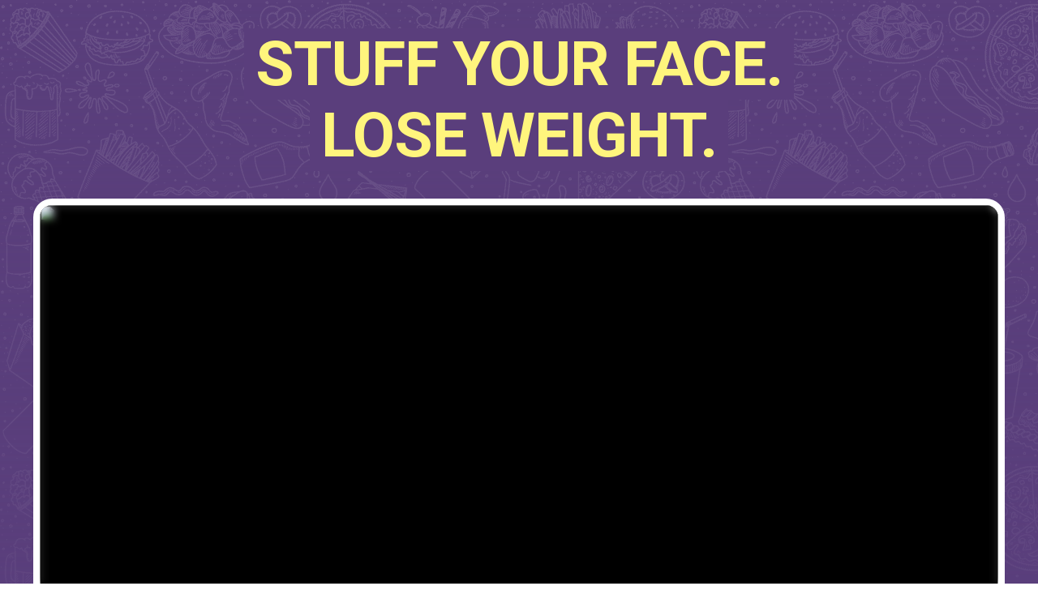

--- FILE ---
content_type: text/html; charset=utf-8
request_url: https://gobiofit.com/video/?utm_source=clickbank&utm_medium=affiliate&utm_term=affiliate-traffic&utm_content=affid-hop-&utm_campaign=front-end&hop=isaiah1989&lead=1&atc=1
body_size: 13000
content:

<!DOCTYPE html>
<html lang="en">
<head>
<meta charset="UTF-8">
<meta name="viewport" content="width=device-width,initial-scale=1">
<meta http-equiv="X-UA-Compatible" content="ie=edge">
<meta name="description" content="BioFit">
<link rel="preload" href="https://scripts.converteai.net/a5e91c36-8e49-4aac-a998-6aab9660caf7/players/65981eb95101c10009b37b47/player.js" as="script">
<link rel="preload" href="https://cdn.converteai.net/lib/js/smartplayer/v1/smartplayer.min.js" as="script">
<link rel="preload" href="https://images.converteai.net/a5e91c36-8e49-4aac-a998-6aab9660caf7/players/65981eb95101c10009b37b47/thumbnail.jpg" as="image">
<link rel="preload" href="https://cdn.converteai.net/a5e91c36-8e49-4aac-a998-6aab9660caf7/65981eb95101c10009b37b47/main.m3u8" as="fetch">
<link rel="dns-prefetch" href="https://cdn.converteai.net">
<link rel="dns-prefetch" href="https://scripts.converteai.net">
<link rel="dns-prefetch" href="https://images.converteai.net">
<link rel="dns-prefetch" href="https://api.vturb.com.br">
<title>BioFit</title>
<style>@media screen and (min-width:1400px){.vsl .first__title{font-size:5rem!important}}.vsl .headline.desktop-only h1,.vsl .headline.mobile-only h1{font-size:6vw;background:#5a3e7c;width:max-content;margin:0 auto;padding-left:14px;padding-right:14px;color:#fff57d}.vsl .headline.mobile-only h1{font-size:11vw}.product__item.main .product__top{background:#d83644}.vsl .satisfaction-section .message img:not(.signature){width:353rem}.vsl .feature-section .logos li img path,.vsl .feature-section .logos li svg path{fill:#fff}.vsl .watch-section h2.mobile-only{font-size:40rem!important}.mobile.vsl .section__first{background:linear-gradient(180deg,#5a3f7c ,#5a3f7c 35%,#000 36%,#000)!important}@media screen and (max-width:799px){.vsl .section__first{background:hsl(var(--main-color-hue),var(--main-color-saturation),var(--main-color-lightness))!important}}@media screen and (min-width:800px){.vsl .section__first{background:linear-gradient(rgba(90,63,124,0),rgba(90,63,124,.9)),url(/video/lib/img/bg.gif)!important}}/*! normalize.css v5.0.0 | MIT License | github.com/necolas/normalize.css */@keyframes a{0%{transform:rotate(0)}to{transform:rotate(1turn)}}@keyframes b{0%,49%{opacity:1}50%,to{opacity:0}}article,aside,details,figcaption,figure,footer,header,main,menu,nav,section{display:block}figure{margin:1em 40px}hr{box-sizing:content-box;height:0;overflow:visible}code,kbd,pre,samp{font-family:monospace,monospace;font-size:1em}a:active,a:hover{outline-width:0}abbr[title]{border-bottom:none;-webkit-text-decoration:underline dotted;text-decoration:underline dotted}b,strong{font-weight:bolder}dfn{font-style:italic}mark{background-color:#ff0;color:#000}small{font-size:80%}sub,sup{font-size:75%;line-height:0;position:relative;vertical-align:baseline}sub{bottom:-.25em}sup{top:-.5em}audio,canvas,video{display:inline-block}audio:not([controls]){display:none;height:0}button,input,optgroup,select,textarea{font-family:sans-serif;font-size:100%;line-height:1.15;margin:0}button,input{overflow:visible}button,select{text-transform:none}[type=reset],[type=submit],button,html [type=button]{-webkit-appearance:button}[type=button]::-moz-focus-inner,[type=reset]::-moz-focus-inner,[type=submit]::-moz-focus-inner,button::-moz-focus-inner{border-style:none;padding:0}[type=button]:-moz-focusring,[type=reset]:-moz-focusring,[type=submit]:-moz-focusring,button:-moz-focusring{outline:1px dotted ButtonText}fieldset{border:1px solid silver;margin:0 2px;padding:.35em .625em .75em}legend{color:inherit;display:table;max-width:100%;white-space:normal}progress{display:inline-block;vertical-align:baseline}textarea{overflow:auto}[type=checkbox],[type=radio],legend{box-sizing:border-box;padding:0}[type=number]::-webkit-inner-spin-button,[type=number]::-webkit-outer-spin-button{height:auto}[type=search]{-webkit-appearance:textfield;outline-offset:-2px}[type=search]::-webkit-search-cancel-button,[type=search]::-webkit-search-decoration{-webkit-appearance:none}summary{display:list-item}[hidden],template{display:none}:root{--main-color:90,63,124;--main-color-hue:266.5573770492deg;--main-color-saturation:32.6203208556%;--main-color-lightness:36.6666666667%;--main-color-secondary:#0fadb6;--bg-image:linear-gradient(rgba(90,63,124,0),rgba(90,63,124,.9)),url(/video/lib/img/bg.gif) repeat}html{font-family:sans-serif;line-height:1.15;-ms-text-size-adjust:100%;-webkit-text-size-adjust:100%}h1{font-size:2em}a{background-color:transparent;-webkit-text-decoration-skip:objects;text-decoration:none!important}img{border-style:none}svg:not(:root){overflow:hidden}::-webkit-file-upload-button{-webkit-appearance:button;font:inherit}body,html{width:100%;height:100%;position:relative}body{overflow-x:hidden;font-family:Roboto,sans-serif;font-weight:700;color:#000;font-size:1px}*{box-sizing:border-box}body,html,li,ul{padding:0}h1,h2,h3,h4{margin:0;padding:0;font-weight:400}li{list-style:none}body,html,li,p,ul{margin:0}.container{width:100%;position:relative}.flex{display:flex;flex-wrap:wrap}.cover{position:absolute;left:50%;top:50%;transform:translateX(-50%) translateY(-50%);height:100%;width:100%;object-fit:cover}.container{padding:0 31.93px;margin:0 auto}@media screen and (max-width:1300px){.container{padding:0 3.21vw}}@media screen and (max-width:767px){.container{padding:0 2.06vw}.notOnMob{display:none}}.section__first{padding-top:34.65px;padding-bottom:43.26px;background-color:hsl(var(--main-color-hue),var(--main-color-saturation),var(--main-color-lightness))}@media screen and (min-width:767px){.section__first{min-height:100vh}}.first__title{font-size:45.91px;text-align:center;font-weight:700;letter-spacing:-.0125em}.first__video{max-width:1280px;margin:34.65px auto 0;border:7.98px solid #fff;border-radius:23.29px;overflow:hidden;background:#000}.videoLoader{top:20%;width:100%;position:absolute;margin:20px auto;text-align:center;display:block}@media screen and (max-width:767px){.videoLoader{top:35%}}.videoLoader h3{font-weight:500;color:#fff;font-size:6vw;margin:20px auto 0;text-align:center}@media screen and (min-width:1355px){.videoLoader h3{font-size:81px}}@media screen and (max-width:767px){.videoLoader h3{font-size:9vw}}.videoLoader h4{color:#fff;font-size:5vw;margin:0 auto;text-align:center}@media screen and (min-width:1355px){.videoLoader h4{font-size:68em}}@media screen and (max-width:767px){.videoLoader h4{font-size:8vw}}.loader{width:140em;height:140em;border:10px solid #fff;border-bottom-color:#ff3d00;border-radius:50%;display:inline-block;box-sizing:border-box;animation:a 1s linear infinite}@media not all and (min-resolution:.001dpcm){@supports (-webkit-appearance:none) and (display:flow-root){.loader{width:140px;height:140px}}}@media screen and (max-width:767px){.loader{width:100em;height:100em}}.first__videoinner{padding-top:56.25%;position:relative}.first__videoinner,.video__unmut,.video__unmutescont{display:flex;justify-content:center}.video__unmutescont{position:absolute;left:0;right:0;bottom:0;top:0;z-index:2;padding-top:1.87vw;align-items:flex-start;align-content:flex-start;display:none}.video__unmut{width:32.66vw;border-radius:1vw;padding-top:1.67vw;padding-bottom:1.2vw;background-color:#d83644;align-items:center;align-content:center;flex-direction:column}.video__unmut img{width:4.01vw;height:auto}.video__unmut span{font-size:2.84vw;margin-top:.83vw;color:#fff;font-weight:700}@media screen and (max-width:1100px){.section__first{padding-top:3.21vw;padding-bottom:4.01vw}.first__title{font-size:4.26vw}.first__video{margin-top:3.21vw;border:.55vw solid #fff;border-radius:1.5vw}.video__unmutescont{padding-top:2.24vw}.video__unmut{width:39.19vw;border-radius:1.2vw;padding-top:2vw;padding-bottom:1.44vw}.video__unmut img{width:4.81vw}.video__unmut span{font-size:3.41vw;margin-top:1vw}}@media screen and (max-width:767px){.section__first{padding:5.1469vw 0}.first__title{font-size:6.1712vw;letter-spacing:-.025em}@supports (-webkit-touch-callout:none){.first__title{font-size:5.8vw}}.first__title br{display:none}.first__video{width:94.6398vw;margin-top:5.1469vw;border:1.5414vw solid #fff;border-radius:2.5715vw}.video__unmutescont{padding-top:0;align-items:center;align-content:center}.video__unmut{width:85.52vw;border-radius:3.86vw;padding-top:6.17vw;padding-bottom:5.4vw}.video__unmut img{width:14.65vw}.video__unmut span{font-size:8.42vw;margin-top:1.8vw}.first__videoinner{padding-top:177.7777777778%}}.section__featured{padding-top:2.14vw;padding-bottom:2.67vw;background-color:hsl(var(--main-color-hue),var(--main-color-saturation),calc(var(--main-color-lightness) - 5%))}.featured__title{font-size:2.04vw;letter-spacing:-.015em;font-weight:700;text-align:center;text-transform:uppercase;color:#ffe400}.featured__list{margin-top:2vw;justify-content:center;align-items:center;align-content:center}.featured__list li{margin:0 2.17vw}.featured__list li img{height:3.91vw;width:auto;display:block}@media screen and (max-width:1100px){.section__featured{padding-top:2.57vw;padding-bottom:3.2vw}.featured__title{font-size:2.45vw}.featured__list{margin-top:2.4vw}.featured__list li{margin:0 2.6vw}.featured__list li img{height:4.69vw}}@media screen and (max-width:767px){.section__featured{padding-top:6.68vw;padding-bottom:11.29vw}.featured__title{font-size:7.85vw}.featured__list{margin-top:7.71vw}.featured__list li{margin:0 3.86vw}.featured__list li:last-child{display:none}.featured__list li img{height:14.13vw}}.section__second{padding-top:26.58px;padding-bottom:18.38px;background-color:hsl(var(--main-color-hue),var(--main-color-saturation),calc(var(--main-color-lightness) - 5%));position:relative}.section__second:after{width:51.99px;height:34.84px;content:"";position:absolute;bottom:17.37px;left:50%;background-repeat:no-repeat;background-size:contain;background-image:url(lib/img/decor/arrow.svg);transform:translateY(100%) translateX(-50%)}.second__timer,.second__title{text-align:center;font-weight:700}.second__title{font-size:43.19px;color:#ffe400}.second__title span{font-size:.5em;top:-.4em;position:relative}.second__timer{margin-top:5.08px;font-size:64.98px;color:#fff}@media screen and (max-width:1100px){.section__second{padding-top:2.41vw;padding-bottom:1.71vw}.section__second:after{width:4.82vw;height:3.21vw;bottom:1.5vw}.second__title{font-size:4.01vw}.second__timer{margin-top:.5vw;font-size:6.02vw}}@media screen and (max-width:767px){.section__second{padding-top:6.94vw;padding-bottom:4.12vw}.section__second:after{width:12.34vw;height:8.22vw;bottom:4.12vw}.second__title{font-size:7.72vw}.second__title br{display:none}.second__timer{margin-top:2.06vw;font-size:15.41vw}}.width{width:100%}@media screen and (max-width:767px){.section__first{min-height:100vh;padding-top:0;background:#000}}.mutebutton-overlay{position:absolute;top:0;bottom:0;left:0;right:0;display:none;margin:auto;z-index:6}#smartplayer#smartplayer#smartplayer .smartplayer-menu.smartplayer-menu-show,.hide{display:none!important}.show{display:block!important}.video__unmut img{animation:b .8s;animation-iteration-count:infinite}.section__reverenc{padding-top:69.48px;padding-bottom:81.4px}.referenc__title{width:457.93px;height:73.52px;border-radius:12.03px;font-size:36.08px;color:#fff;background-color:hsl(var(--main-color-hue),var(--main-color-saturation),var(--main-color-lightness));margin:0 auto;align-items:center;align-content:center}.referenc__colls,.referenc__logos,.referenc__title{justify-content:center}.referenc__coll ol li::marker{color:#7f7f7f}.referenc__logos{margin:42.13px auto -27.1px;max-width:1000px}.referenc__logos li{margin:0 27.1px 27.1px}.referenc__logos li img{height:51.81px;width:auto;display:block}.referenc__colls{margin-top:40.96px}.referenc__coll{width:404.65px;margin-right:54.23px}.referenc__coll:last-child{margin:0}.referenc__coll ol li{font-size:14.45px;margin-bottom:14.45px;font-weight:500;color:#b0b0b0;word-wrap:break-word;word-break:break-all;list-style:decimal}.referenc__coll ol li span{color:#7f7f7f}@media screen and (max-width:1100px){.section__reverenc{padding-top:5.81vw;padding-bottom:6.77vw}.referenc__title{width:38.11vw;height:6.12vw;border-radius:1vw;font-size:3.01vw}.referenc__logos{margin-top:3.51vw;margin-bottom:-2.26vw;max-width:70.1vw}.referenc__logos li{margin:0 2.26vw;margin-bottom:2.26vw}.referenc__logos li img{height:4.32vw}.referenc__colls{margin-top:3.41vw}.referenc__coll{width:33.73vw;margin-right:4.51vw}.referenc__coll ol li{font-size:1.2vw;margin-bottom:1.2vw}}@media screen and (max-width:767px){.section__reverenc{padding-top:10.02vw;padding-bottom:10.29vw}.referenc__title{width:82.32vw;height:15.67vw;border-radius:2.57vw;font-size:7.71vw}.referenc__logos{margin:0 auto;margin-top:8.23vw;margin-bottom:-4.63vw;max-width:100%;justify-content:center}.referenc__logos li{margin:3.09vw 3.09vw 4.63vw;order:1}.referenc__logos li:nth-child(2){order:0}.referenc__logos li:last-child{display:none}.referenc__logos li img{height:11.06vw}.referenc__colls{margin:0 auto;margin-top:8.23vw;width:87.55vw}.referenc__coll{margin-bottom:3.09vw;width:100%;margin-right:0}.referenc__coll ol{margin-bottom:0}.referenc__coll ol li{font-size:3.09vw;margin-bottom:3.09vw}}.footer{padding-top:57.8px;padding-bottom:84.3px;background-color:#f7f7f7}.footer__cont{width:789.256px;margin:0 auto}.footer__flex,.footer__nav{justify-content:space-between}.footer__nav li a{font-size:18.0789px;font-weight:700;color:gray}.footer__flex{margin-top:25.297px;padding:14.4342px 14.4342px 12.0261px 21.051px;border-radius:10px;background-color:#eaeaea;align-items:center;align-content:center}.footer__flex img{width:211.7636px;min-width:211.7636px;height:auto}.footer__disc,.footer__flex p{text-align:justify;color:#b0b0b0;font-weight:400}.footer__flex p{width:calc(100% - 226.2364px);font-size:11.4287px}.footer__disc{margin-top:22.867px;font-size:11.4379px}.remainder{display:none}@media screen and (max-width:1100px){.footer{padding-top:4.81vw;padding-bottom:7.02vw}.footer__cont{width:65.79vw}.footer__nav li a{font-size:1.5vw}.footer__flex{margin-top:2.1vw;padding:1.2vw 1.2vw 1vw 1.75vw;border-radius:.5vw}.footer__flex img{width:17.65vw;min-width:17.65vw}.footer__flex p{width:calc(100% - 18.85vw);font-size:.95vw}.footer__disc{margin-top:1.9vw;font-size:.95vw}}@media screen and (max-width:767px){.footer{padding-top:9.26vw}.footer__cont{width:89.01vw}.footer__nav li{margin:0 1vw;margin-bottom:2.57vw}.footer__nav li a{font-size:3.86vw}.footer__flex{margin-top:.77vw;padding:5.92vw 3.34vw 2.57vw;border-radius:1.93vw;flex-direction:column;align-items:center;align-content:center;justify-content:flex-start}.footer__flex img{width:47.55vw;min-width:47.55vw}.footer__flex p{width:100%}.footer__disc,.footer__flex p{margin-top:4.12vw;font-size:3vw}}.headline.mobile-only,.mobile-only{display:none}@media screen and (max-width:767px){.mobile-only{display:block}}.desktop-only{display:block}@media screen and (max-width:767px){.desktop-only{display:none}}.desktop-only.headline img{margin:0 auto;display:block;max-width:800px;width:80%}.headline.mobile-only img{margin:0 auto;display:block;width:90%}.remainder.showed,.section__bonuses,.section__faq,.section__money,.section__products,.section__qual,.section__recom,.section__reviews,.section__second{display:none}@media screen and (max-width:767px){.section__first{min-height:100vh}}.button-shown .section__bonuses,.button-shown .section__faq,.button-shown .section__money,.button-shown .section__products,.button-shown .section__qual,.button-shown .section__recom,.button-shown .section__reviews,.button-shown .section__second{display:block}@media screen and (max-width:767px){.button-shown .remainder.showed{display:block}}.button-shown .section__featured,.button-shown .section__reverenc{display:none}@media screen and (max-width:767px){.button-shown .section__first{min-height:unset}.button-shown .footer{padding-bottom:38.56vw!important}}@media screen and (min-width:767px){.button-shown .section__first{height:auto;min-height:auto}}.button-shown .watch-section{display:none}@media screen and (max-width:767px){#disclaimer-link{display:none}.referenc__coll ol{padding-left:3vw}}.playbutton-overlay{position:absolute;top:0;bottom:0;left:0;right:0;display:none;margin:auto;z-index:5}.playbutton-overlay svg{fill:hsl(var(--main-color-hue),var(--main-color-saturation),calc(var(--main-color-lightness) - 5%));width:50%;margin:14% auto}@media screen and (min-width:768px){.video__unmut{max-width:80%;max-height:50%;margin:12% auto 0}.video__unmut img{max-width:80px}.video__unmut span{margin-top:5px}}@media screen and (min-width:1500px){.video__unmut span{font-size:55em}}ul.footer__nav.flex{margin:0 25px}.pausebutton-overlay{position:absolute;top:0;bottom:0;left:0;right:0;display:none;margin:auto;z-index:4}@media screen and (min-width:768px){.fullscreen-video .first__video{border-radius:0!important;max-width:unset;height:100vh;max-width:177vh;border:0;margin:0 auto;background:#000}.fullscreen-video .first__video>div{top:50%;transform:translateY(-50%)}}@media screen and (min-width:768px) and (max-width:767px){.fullscreen-video .first__video{height:100vh;width:100vw}@supports (-webkit-touch-callout:none){.fullscreen-video .first__video{height:90vh}}}@media screen and (min-width:768px){.fullscreen-video .section__first,.fullscreen-video .section__first .container{padding:0;background:#000}.fullscreen-video .section__first .container .headline{display:none!important}}@media screen and (min-width:768px) and (max-width:767px){@supports (-webkit-touch-callout:none){.fullscreen-video .section__first .container .headline.mobile-only{display:none!important;margin-bottom:5.1469vw}}@supports (-webkit-touch-callout:none){.fullscreen-video .section__first{padding:5.1469vw 0}}}@media screen and (min-width:768px){.fullscreen-video .left-video-image,.fullscreen-video .right-video-image{display:none}.fullscreen-video .feature-section{padding:0}.fullscreen-video .feature-section .video-block .video{border-radius:0}.fullscreen-video .feature-section .landing-only.mobile-only{display:none}.fullscreen-video .vsl-fold .vsl-fold__content{padding:0;margin:0!important}.fullscreen-video .vsl-fold .container{padding:0}.fullscreen-video #video{border-radius:0!important;width:100vw;height:100vh;border:0!important;background:#000}.fullscreen-video #video>div{top:50%;transform:translateY(-50%)}}@media screen and (min-width:1100px){.section__featured{padding-top:37px;padding-bottom:46px}.section__featured .featured__title{font-size:36.8px}.section__featured .featured__list{margin-top:35px}.section__featured .featured__list li{margin:0 36px}.section__featured .featured__list li img{height:77px}}.longVideo .first__videoinner{padding-top:177.7777777778%!important}.shortVideo .first__videoinner{padding-top:56.25%!important}@media screen and (max-width:767px){.shortVideo .first__videoinner .video__unmut img{width:7vh}}.watch-section{display:none}@media screen and (max-width:767px){.footer__flex{display:none}.watch-section{margin-bottom:45px;display:block}.watch__button{display:block;color:#000;font-family:Roboto Condensed,sans-serif;font-weight:700;background:linear-gradient(1turn,#ffb301,#ffde00);position:relative;width:80vw;height:17vw;border-radius:10.94vw;font-size:6.43vw;margin:0 auto;box-shadow:inset 0 -1vw 0 -.2vw rgba(0,0,0,.08)}.watch__button .watch-text{text-align:center;padding-top:20px}@supports (-webkit-touch-callout:none){.section__first{padding:5.1469vw 0}}.first__video{border:0;border-radius:0;width:100%;height:100vh;width:100vw}.section__first .container{padding:0}.mobile-only.headline .first__title{padding:0 2.06vw;display:none}.mobile-only.headline{display:none}.section__first{padding-top:0;background:#000}.first__video{margin-top:0}}.section__first{background:#fff;margin-bottom:0}.first__title{color:#ce3f36}.video-image-holder{max-width:1240px;margin:0 auto;text-align:center;display:block;overflow:visible;position:relative}.first__videoinner{z-index:1}.vturb .first__video{display:flex}.left-video-image,.right-video-image{position:absolute;z-index:0}.left-video-image img,.right-video-image img{width:100%}@media screen and (min-width:800px){.left-video-image,.right-video-image{position:absolute}}@media screen and (max-width:799px){.left-video-image,.right-video-image{position:absolute}.left-video-image img,.right-video-image img{width:100%}}</style>
<script>window.onerror=function(e,o,r,n,t){console.log("window.onerror triggered"),console.log("Error details:",{message:e,source:o,lineno:r,colno:n,error:t});try{var s=new XMLHttpRequest;s.open("POST","/error",!0),s.setRequestHeader("Content-Type","application/json");var i={message:e+" at "+o+":"+r+":"+n,page:window.location.href};console.log("Sending error data to server:",i),s.send(JSON.stringify(i))}catch(e){console.error("Failed to send error report:",e)}},console.log("Global error listener has been initialized.")</script>
<script async src="https://www.googletagmanager.com/gtag/js?id=AW-11335024888"></script>
<script>function gtag(){dataLayer.push(arguments)}window.dataLayer=window.dataLayer||[],gtag("js",new Date),gtag("config","AW-11335024888")</script>
</head>
<body class="vsl clickbank supplement vturb">
<script>window.videoTech="vturb",window.buttonTiming=2501,window.buttonTimingMobile=2501,window.desktopSeekToUnmute=0,window.mobileSeekToUnmute=0,window.orderLink="/video/int/cb?",window.vturbID="a5e91c36-8e49-4aac-a998-6aab9660caf7",window.videoidM="65981eb95101c10009b37b47",window.videoidD="655d9c585af9de0009543311",window.nocountM="65566f799ae4fa000aec7802",window.nocountD="659f294fe69feb00095c21a3",window.nocountDtiming=2501,window.nocountMtiming=2501,window.redirectM=0,window.redirectD=0,window.productCodename="",window.accountId="biofitsupp",window.mobileLongVideo=1,window.oneBottle="https://biofitsupp.pay.clickbank.net/?cbitems=1-BF1-069&cbfid=55609&template=1btlctrl&exitoffer=default",window.threeBottle="https://biofitsupp.pay.clickbank.net/?cbitems=1-BF3-177&cbfid=55610&template=3btlctrl&exitoffer=default",window.sixBottle="https://biofitsupp.pay.clickbank.net/?cbitems=1-BF6-294&cbfid=55611&template=6btlctrl&exitoffer=default",window.oneBottlePrice="69",window.threeBottlePrice="177",window.sixBottlePrice="294",window.productName="BioFit",window.productType="supplement",window.processor="clickbank",window.productID="1_bf1_69,1_bf3_177,1_bf6_294",window.videoName="testimonial_hook_livpure",window.leadID="L08",window.socialProof=0,window.schighlight="#bdbdbd",window.sctext="#fff",window.scbg="#b21d1c",window.tm=window.tm||{},window.getUrlParam=function(e){var i=new RegExp("[?&]"+e+"=([^&#]*)").exec(window.location.href);return null===i?null:i[1]||0},window.tm.products=[{item_id:"1-BF6-294",price:"294.00",quantity:"1"},{item_id:"1-BF3-177",price:"177.00",quantity:"1"},{item_id:"1-BF1-069",price:"69.00",quantity:"1"}],window.tm.oneBottle=[{item_id:"1-BF1-069",price:"69.00",quantity:"1"}],window.tm.threeBottle=[{item_id:"1-BF3-177",price:"177.00",quantity:"3"}],window.tm.sixBottle=[{item_id:"1-BF6-294",price:"294.00",quantity:"7"}],window.tm.generate_event_id=function(){var t=(new Date).getTime();return"undefined"!=typeof performance&&"function"==typeof performance.now&&(t+=performance.now()),"xxxxxxxx-xxxx-4xxx-yxxx-xxxxxxxxxxxx".replace(/[xy]/g,function(e){var i=(t+16*Math.random())%16|0;return t=Math.floor(t/16),("x"===e?i:3&i|8).toString(16)})},window.dataLayer=window.dataLayer||[],window.dataLayer.push({ecommerce:null},{event:"dl_view_promotion",event_id:window.tm.generate_event_id(),funnel:window.productName,processor:window.processor,affiliate:getUrlParam("aff_id")||getUrlParam("affiliate")||getUrlParam("shield")||getUrlParam("affiliate")||getUrlParam("aff")||null,subid:getUrlParam("subid")||getUrlParam("subid2")||getUrlParam("tid")||getUrlParam("cid")||null,ecommerce:{creative_name:window.videoName,creative_slot:"Hero",promotion_id:window.leadID,currency:"USD",items:window.tm.products}}),window.exitPopUp=null,window.showExitPopByDefault=!1</script>
<div class="section__first">
<div class="container">
<div class="mobile-only headline hide">
<h1 class="first__title" style="background:#5a3e7c;width:max-content;margin:0 auto;padding-left:14px;padding-right:14px;color:#fff57d;font-size:11vw">STUFF YOUR FACE.</h1><h1 class="firt__title" style="">LOSE WEIGHT.</h1>
</div>
<div class="desktop-only headline hide">
<h1 class="first__title" style="">STUFF YOUR FACE.</h1><h1 class="first__title" style="">LOSE WEIGHT.</h1>
</div>
<div class="video-image-holder">
</div>
<div class="first__video">
<div id="vid_65981eb95101c10009b37b47" class="mobile-video hide" style="position:relative;width:100%;padding:178.51239669421489% 0 0">
<img id="thumb_65981eb95101c10009b37b47" src="https://images.converteai.net/a5e91c36-8e49-4aac-a998-6aab9660caf7/players/65981eb95101c10009b37b47/thumbnail.jpg" style="position:absolute;top:0;left:0;width:100%;height:100%;object-fit:cover;display:block">
<div id="backdrop_65981eb95101c10009b37b47" style="position:absolute;top:0;width:100%;height:100%;-webkit-backdrop-filter:blur(5px);backdrop-filter:blur(5px)"></div>
</div>
<div id="vid_655d9c585af9de0009543311" class="desktop-video hide" style="position:relative;width:100%;padding:56.25% 0 0">
<img id="thumb_655d9c585af9de0009543311" src="https://images.converteai.net/a5e91c36-8e49-4aac-a998-6aab9660caf7/players/655d9c585af9de0009543311/thumbnail.jpg" style="position:absolute;top:0;left:0;width:100%;height:100%;object-fit:cover;display:block">
<div id="backdrop_655d9c585af9de0009543311" style="position:absolute;top:0;width:100%;height:100%;-webkit-backdrop-filter:blur(5px);backdrop-filter:blur(5px)"></div>
</div>
</div>
<script>var apple_phone=/iPhone/i,apple_ipod=/iPod/i,android_phone=/\bAndroid(?:.+)Mobile\b/i,amazon_phone=/\bAndroid(?:.+)SD4930UR\b/i,windows_phone=/Windows Phone/i,other_blackberry=/BlackBerry/i,other_blackberry_10=/BB10/i,other_opera=/Opera Mini/i,other_chrome=/\b(CriOS|Chrome)(?:.+)Mobile/i,other_firefox=/Mobile(?:.+)Firefox\b/i;function match(e,o){return e.test(o)}function isMobile(e){var o=(e=e||("undefined"!=typeof navigator?navigator.userAgent:"")).split("[FBAN");return(void 0!==(o=(e=void 0!==o[1]?o[0]:e).split("Twitter"))[1]&&(e=o[0]),o={apple:{phone:match(apple_phone,e)&&!match(windows_phone,e),ipod:match(apple_ipod,e)},amazon:{phone:match(amazon_phone,e)},android:{phone:!match(windows_phone,e)&&match(amazon_phone,e)||!match(windows_phone,e)&&match(android_phone,e)},windows:{phone:match(windows_phone,e)},other:{blackberry:match(other_blackberry,e),blackberry10:match(other_blackberry_10,e),opera:match(other_opera,e),firefox:match(other_firefox,e),chrome:match(other_chrome,e),device:match(other_blackberry,e)||match(other_blackberry_10,e)||match(other_opera,e)||match(other_firefox,e)||match(other_chrome,e)}}).phone=o.apple.phone||o.android.phone||o.windows.phone||o.amazon.phone,o}function showFullvideo(){var e,o=window.pageYOffset+document.querySelector(".first__video").getBoundingClientRect().bottom,t=window.innerHeight||document.documentElement.clientHeight;650<=t&&!wsFlags.isMobile.phone&&t<o&&(e=(o=t-(window.pageYOffset+document.querySelector(".first__video").getBoundingClientRect().top))*(16/9)-63.86,t<1e3&&(document.querySelector(".mutebutton-overlay img").style.width="35vh"),1280<e&&(e=1280,o=720),(t=document.createElement("style")).type="text/css",t.innerText=".first__video.sticky+.sticky-holder { min-height: "+o+"px;padding: 0 !important; } .first__video{max-width:"+e+"px;}",document.head.appendChild(t))}window.getUrlParam=function(e){return null===(e=new RegExp("[?&]"+e+"=([^&#]*)").exec(window.location.href))?null:e[1]||0},window.wsFlags={showref:getUrlParam("ref"),noredirect:getUrlParam("aid"),autoplay:"1"===getUrlParam("ap"),showbutton:"1"===getUrlParam("atc"),headline:getUrlParam("hl"),advertisement:"1"===getUrlParam("adv"),showControls:"1"===getUrlParam("cntrl"),transcript:"1"===getUrlParam("transcript"),citations:getUrlParam("citations"),logos:"0"===getUrlParam("logos"),nocountdown:"1"===getUrlParam("nocount"),showFdaDisclaimer:"1"===getUrlParam("fda"),isMobile:isMobile(),hideexitpop:"0"===getUrlParam("exitpop"),devMode:/[?&]dev/.test(location.search),isInTest:Number((document.cookie.match(new RegExp("(^|;)\\s*inTest=([^;]+)"))||[])[2]||0)},null===wsFlags.headline&&(wsFlags.headline=1),0!=wsFlags.headline&&(document.querySelector(".mobile-only.headline").classList.remove("hide"),document.querySelector(".desktop-only.headline").classList.remove("hide")),window.wsFlags.nocountdown&&(document.getElementById("vid_"+window.videoidM).id="vid_"+window.nocountM,document.getElementById("vid_"+window.videoidD).id="vid_"+window.nocountD,window.videoidD=window.nocountD,window.videoidM=window.nocountM,window.buttonTiming=window.nocountDtiming,window.buttonTimingMobile=window.nocountMtiming),showFullvideo()</script>
<script>function ReadCookie(e){e+="=";for(var t=document.cookie.split(/;\s*/),r=0;r<t.length;r++){var a=t[r];if(0==a.indexOf(e))return a.substring(e.length)}return""}function trackingCode(){if(getUrlParam("a")){var e=document.createElement("iframe");e.src="https://hop.clickbank.net/?affiliate="+getUrlParam("a")+"&vendor=biofitsupp&cbpage=pix&tid="+(getUrlParam("tid")||""),document.body.appendChild(e),e.width=1,e.height=1,e.frameBorder=0,e.style.display="none",document.querySelector(".order-link-1-bottle")&&(window.oneBottle="https://hop.clickbank.net/?affiliate="+getUrlParam("a")+"&vendor=biofitsupp&cbpage=st1bottle&tid="+(getUrlParam("tid")||""),window.threeBottle="https://hop.clickbank.net/?affiliate="+getUrlParam("a")+"&vendor=biofitsupp&cbpage=st3bottle&tid="+(getUrlParam("tid")||""),window.sixBottle="https://hop.clickbank.net/?affiliate="+getUrlParam("a")+"&vendor=biofitsupp&cbpage=st6bottle&tid="+(getUrlParam("tid")||""))}getUrlParam("varid")&&getUrlParam("campid")&&document.querySelector(".order-link-1-bottle")&&(document.querySelector(".order-link-1-bottle").href+="&varid="+getUrlParam("varid")+"&campid="+getUrlParam("campid"),document.querySelector(".order-link-3-bottle").href+="&varid="+getUrlParam("varid")+"&campid="+getUrlParam("campid"),document.querySelector(".order-link-6-bottle").href+="&varid="+getUrlParam("varid")+"&campid="+getUrlParam("campid"))}trackingCode()</script>
</div>
</div>
<section class="section__featured">
<div class="container">
<div class="featured__title">AS FEATURED IN</div>
<ul class="featured__list flex">
<li>
<img class="lazy" data-src="lib/img/content/ft1.png" height="110" width="141" alt="">
</li>
<li>
<img class="lazy" data-src="lib/img/content/ft2.png" width="117" height="112" alt="">
</li>
<li>
<img class="lazy" data-src="lib/img/content/ft3.png" width="139" height="110" alt="">
</li>
<li>
<img class="lazy" width="117" height="117" data-src="lib/img/content/ft4.png" alt="">
</li>
</ul>
</div>
</section>
<div id="atc-page"></div>
<section class="section__reverenc">
<div class="container">
<h2 class="referenc__title flex">
<span>Scientific References</span>
</h2>
<ul class="referenc__logos flex">
<li>
<img class="lazy" data-src="lib/img/icons/ref_1.png" width="249" height="85" alt="">
</li>
<li>
<img class="lazy" data-src="lib/img/icons/ref_2.png" width="512" height="86" alt="">
</li>
<li>
<img class="lazy" data-src="lib/img/icons/ref_3.png" width="322" height="89" alt="">
</li>
<li>
<img class="lazy" data-src="lib/img/icons/ref_4.png" width="543" height="86" alt="">
</li>
<li>
<img class="lazy" data-src="lib/img/icons/ref_5.png" width="384" height="86" alt="">
</li>
</ul>
<img data-src="./lib/img/references.png" class="references-image hide lazy">
<div class="referenc__colls flex">
<div class="referenc__coll">
<ol>
<li><span>Kim, Jooheen,, Jae Moon Yun, Mi Kyung Kim, Oran Kwon, and Belong Cho (2018). Lactobacillus gasseri BNR17 Supplementation Reduces the Visceral Fat Accumulation and Waist Circumference in Obese Adults: A Randomized, Double-Blind, Placebo-Controlled Trial Journal of Medicinal FoodVol. 21, No. 5.</span> https://www.liebertpub.com/doi/10.1089/jmf.2017.3937</li>
<li><span>Nozawa, Mai (2015). Morinaga Milk Industry: Probiotic Supplementation Causes Fat Loss in Overweight Adults. Business Wire, Berkshire Hathaway Company.</span> https://www.businesswire.com/news/home/20150624005038/en/Morinaga-Milk-Industry-Probiotic-Supplementation-Fat-Loss</li>
<li><span>Carlota, Maria, Dao Amandine, Everard Karine, Clément Patrice, D.Can (2016). Losing weight for a better health: Role for the gut microbiota. Clinical Nutrition Experimental Volume 6, April 2016, Pages 39-58.</span> https://www.sciencedirect.com/science/article/pii/S2352939315000202</li>
<li><span>Sanchez, Maria (2013). Effect of Lactobacillus rhamnosus CGMCC1.3724 supplementation on weight loss and maintenance in obese men and women. British Journal of Nutrition, 2014 Apr 28;111(8):1507-19.</span> https://pubmed.ncbi.nlm.nih.gov/24299712/</li>
</ol>
</div>
<div class="referenc__coll">
<ol start="5">
<li><span>Tran, Thu Hoa,Le Hong Duc,Rachele Isticato, Loredana Baccigalupi,Ezio Ricca, Pham Hung Van,and Simon M. Cutting. (2001) Fate and Dissemination of Bacillus subtilis Spores in a Murine Model. Applied Environmental Ecology, 2001 Sep; 67(9): 3819–3823.</span> https://www.ncbi.nlm.nih.gov/pmc/articles/PMC93096/</li>
<li><span>Bobae Kim,Jeonghyeon Kwon,Min-Seok Kim,Haryung Park,Yosep Ji,Wilhelm Holzapfel,Chang-Kee Hyun (2018). Protective effects of Bacillus probiotics against high-fat diet-induced metabolic disorders in mice. PLOS ONE.</span> https://journals.plos.org/plosone/article?id=10.1371/journal.pone.0210120</li>
<li><span>J. Minami et al. (2015). Oral administration of Bifidobacterium breve B-3 modifies metabolic functions in adults with obese tendencies in a randomized controlled trial. Journal of Nutritional Science, vol.4, e17;1-7, 2015.</span> https://www.ncbi.nlm.nih.gov/pmc/articles/PMC4463018/</li>
<li><span>Akshat, Rathi. (2016) Can’t lose weight? You might be able to blame it on your parents—and their gut bacteria. Quartz.</span> https://qz.com/791056/twins-study-links-gut-bacteria-to-body-fat/</li>
</ol>
</div>
</div>
</div>
</section>
<section class="watch-section landing-only">
<a href="#" class="watch-video-button">
<div class="watch__button">
<div class="watch-text">WATCH VIDEO NOW</div>
</div>
</a>
<h3 class="hide transcript"><a href="/long/">Transcript</a></h3>
</section>
<footer class="footer">
<div class="container">
<div class="footer__cont">
<ul class="footer__nav flex">
<li>
<a href="/info/privacy" rel="noopener" target="_blank">Privacy</a>
</li>
<li>
<a href="/info/terms" rel="noopener" target="_blank">Terms & Conditions</a>
</li>
<li id="disclaimer-link">
<a href="/info/disclaimer" rel="noopener" target="_blank">Disclaimer</a>
</li>
<li>
<a href="/info/contact-cb" rel="noopener" target="_blank">Contact</a>
</li>
</ul>
<div class="footer__flex flex">
<img alt="img" class="lazy" data-src="lib/img/icons/logo-cb.svg">
<p>ClickBank is the retailer of this product. CLICKBANK® is a registered trademark of Click Sales, Inc., a Delaware corporation located at 1444 S. Entertainment Ave., Suite 410 Boise, ID 83709, USA and used by permission. ClickBank&#39;s role as retailer does not constitute an endorsement, approval or review of this product or any claim, statement or opinion used in promotion of this product.</p>
</div>
<div class="footer__disc">
<p>
All statements and results presented on this website are for informational purposes only. They are not specific medical advice for any individual. Neither the website, nor product should substitute medical advice given by a certified health professional. If you have a health problem, or you have sensible allergies, are pregnant or diagnosed with chronic conditions, it is strongly recommended that you consult your doctor immediately and before taking any pills or supplements. Individual results may vary depending on the case. Copyright © 2023. All Rights Reserved.
</p>
</div>
</div>
</div>
</footer>
<div style="position:absolute;top:2px;left:50%;transform:translateX(-50%);color:#b2b2b2;display:none;font-size:2em" class="advert">
ADVERTISEMENT
</div>
<script>function trackEvent(e){try{var t=new XMLHttpRequest;t.open("POST","/trackevents",!0),t.setRequestHeader("Content-Type","application/json"),t.send(JSON.stringify(e)),console.log("Event tracked:",e)}catch(e){console&&console.warn&&console.warn("trackEvent failed:",e)}}window.trackEvent({event:"dl_view_promotion",event_id:window.tm.generate_event_id(),funnel:window.productName,processor:window.processor,affiliate:getUrlParam("aff_id")||getUrlParam("affiliate")||getUrlParam("shield")||getUrlParam("affiliate")||getUrlParam("aff")||null,subid:getUrlParam("subid")||getUrlParam("subid2")||getUrlParam("tid")||getUrlParam("cid")||null,ecommerce:{creative_name:window.videoName,creative_slot:"Hero",promotion_id:window.leadID,currency:"USD",items:window.tm.products}})</script>
<script defer="defer">wsFlags.isMobile.phone?((s=document.createElement("script")).src="https://scripts.converteai.net/"+window.vturbID+"/players/"+window.videoidM+"/player.js",s.async=!0,document.head.appendChild(s),window.SECONDS_TO_DISPLAY=window.buttonTimingMobile,document.querySelector(".mobile-video").classList.remove("hide"),document.querySelector(".desktop-video").remove(),window.mobileLongVideo&&document.body.classList.add("longVideo"),document.body.classList.add("mobile"),console.log("mobileVideo")):((s=document.createElement("script")).src="https://scripts.converteai.net/"+window.vturbID+"/players/"+window.videoidD+"/player.js",s.async=!0,document.head.appendChild(s),window.SECONDS_TO_DISPLAY=window.buttonTiming,document.querySelector(".desktop-video").classList.remove("hide"),document.querySelector(".mobile-video").remove(),document.body.classList.add("shortVideo"),console.log("desktopVideo")),document.addEventListener("DOMContentLoaded",function(){function t(){i=!0,window.setVar(e,!0),setTimeout(function(){preAtc(),document.body.classList.contains("button-shown")||atc(1)},500)}var r,a=0,i=!1,e="alreadyElsDisplayed"+SECONDS_TO_DISPLAY,o=window.getVar(e),n=[30,120,300,600,1200],d=(r=document.body.classList.contains("mobile")?window.buttonTimingMobile:window.buttonTiming,setTimeout(function(){},0),function(e){return e/60});"true"===o?setTimeout(function(){t(),window.dataLayer.push({event:"track-button-pop-returning"}),window.trackEvent({event:"track-button-pop-returning",event_id:window.tm.generate_event_id(),funnel:window.productName,processor:window.processor,affiliate:getUrlParam("aff_id")||getUrlParam("affiliate")||getUrlParam("shield")||getUrlParam("affiliate")||getUrlParam("aff")||null,subid:getUrlParam("subid")||getUrlParam("subid2")||getUrlParam("tid")||getUrlParam("cid")||null,ecommerce:{creative_name:window.videoName,promotion_id:window.leadID}})},100):function e(){if("undefined"==typeof smartplayer||!smartplayer.instances||!smartplayer.instances.length)return 10<=a||(a+=1,setTimeout(function(){e()},1e3));smartplayer.instances[0].paused||smartplayer.instances[0].smartAutoPlay||document.body.classList.contains("played")||(document.body.classList.add("played"),window.dataLayer.push({event:"video_progress",time:"play",event_id:window.tm.generate_event_id(),funnel:window.productName,processor:window.processor,affiliate:getUrlParam("aff_id")||getUrlParam("affiliate")||getUrlParam("shield")||getUrlParam("affiliate")||getUrlParam("aff")||null,subid:getUrlParam("subid")||getUrlParam("subid2")||getUrlParam("tid")||getUrlParam("cid")||null,ecommerce:{creative_name:window.videoName,creative_slot:"Hero",promotion_id:window.leadID,currency:"USD",items:window.tm.products}}),window.trackEvent({event:"video_progress",time:"play",event_id:window.tm.generate_event_id(),funnel:window.productName,processor:window.processor,affiliate:getUrlParam("aff_id")||getUrlParam("affiliate")||getUrlParam("shield")||getUrlParam("affiliate")||getUrlParam("aff")||null,subid:getUrlParam("subid")||getUrlParam("subid2")||getUrlParam("tid")||getUrlParam("cid")||null,ecommerce:{creative_name:window.videoName,creative_slot:"Hero",promotion_id:window.leadID,currency:"USD",items:window.tm.products}}),null===document.querySelector(".button-shown")&&document.body.classList.add("fullscreen-video")),smartplayer.instances[0].on("play",function(){smartplayer.instances[0].smartAutoPlay?console.log("auto play"):(document.body.classList.contains("played")||(document.body.classList.add("played"),window.dataLayer.push({event:"video_progress",time:"play",event_id:window.tm.generate_event_id(),funnel:window.productName,processor:window.processor,affiliate:getUrlParam("aff_id")||getUrlParam("affiliate")||getUrlParam("shield")||getUrlParam("affiliate")||getUrlParam("aff")||null,subid:getUrlParam("subid")||getUrlParam("subid2")||getUrlParam("tid")||getUrlParam("cid")||null,ecommerce:{creative_name:window.videoName,creative_slot:"Hero",promotion_id:window.leadID,currency:"USD",items:window.tm.products}}),window.trackEvent({event:"video_progress",time:"play",event_id:window.tm.generate_event_id(),funnel:window.productName,processor:window.processor,affiliate:getUrlParam("aff_id")||getUrlParam("affiliate")||getUrlParam("shield")||getUrlParam("affiliate")||getUrlParam("aff")||null,subid:getUrlParam("subid")||getUrlParam("subid2")||getUrlParam("tid")||getUrlParam("cid")||null,ecommerce:{creative_name:window.videoName,creative_slot:"Hero",promotion_id:window.leadID,currency:"USD",items:window.tm.products}})),null===document.querySelector(".button-shown")&&document.body.classList.add("fullscreen-video"))}),smartplayer.instances[0].on("pause",function(){smartplayer.instances[0].smartAutoPlay||document.body.classList.remove("fullscreen-video")}),smartplayer.instances[0].on("timeupdate",function(){var a;i||smartplayer.instances[0].smartAutoPlay||(wsFlags.isInTest&&(a=smartplayer.instances[0].video.currentTime,n=n.filter(function(e){return!(e<=a&&(window.dataLayer.push({event:"video_progress",time:d(e)+" minutes",event_id:window.tm.generate_event_id(),funnel:window.productName,processor:window.processor,affiliate:getUrlParam("aff_id")||getUrlParam("affiliate")||getUrlParam("shield")||getUrlParam("affiliate")||getUrlParam("aff")||null,subid:getUrlParam("subid")||getUrlParam("subid2")||getUrlParam("tid")||getUrlParam("cid")||null,ecommerce:{creative_name:window.videoName,creative_slot:"Hero",promotion_id:window.leadID,currency:"USD",items:window.tm.products}}),window.trackEvent({event:"video_progress",time:d(e)+" minutes",event_id:window.tm.generate_event_id(),funnel:window.productName,processor:window.processor,affiliate:getUrlParam("aff_id")||getUrlParam("affiliate")||getUrlParam("shield")||getUrlParam("affiliate")||getUrlParam("aff")||null,subid:getUrlParam("subid")||getUrlParam("subid2")||getUrlParam("tid")||getUrlParam("cid")||null,ecommerce:{creative_name:window.videoName,creative_slot:"Hero",promotion_id:window.leadID,currency:"USD",items:window.tm.products}}),1))}),r<=a)&&(window.dataLayer.push({event:"video_progress",time:"atc",event_id:window.tm.generate_event_id(),funnel:window.productName,processor:window.processor,affiliate:getUrlParam("aff_id")||getUrlParam("affiliate")||getUrlParam("shield")||getUrlParam("affiliate")||getUrlParam("aff")||null,subid:getUrlParam("subid")||getUrlParam("subid2")||getUrlParam("tid")||getUrlParam("cid")||null,ecommerce:{creative_name:window.videoName,creative_slot:"Hero",promotion_id:window.leadID,currency:"USD",items:window.tm.products}}),window.trackEvent({event:"video_progress",time:"atc",event_id:window.tm.generate_event_id(),funnel:window.productName,processor:window.processor,affiliate:getUrlParam("aff_id")||getUrlParam("affiliate")||getUrlParam("shield")||getUrlParam("affiliate")||getUrlParam("aff")||null,subid:getUrlParam("subid")||getUrlParam("subid2")||getUrlParam("tid")||getUrlParam("cid")||null,ecommerce:{creative_name:window.videoName,creative_slot:"Hero",promotion_id:window.leadID,currency:"USD",items:window.tm.products}}),r=1/0),smartplayer.instances[0].video.currentTime<SECONDS_TO_DISPLAY)||(t(),window.dataLayer.push({event:"track-button-pop-timestamp"}),window.trackEvent({event:"track-button-pop-timestamp",event_id:window.tm.generate_event_id(),funnel:window.productName,processor:window.processor,affiliate:getUrlParam("aff_id")||getUrlParam("affiliate")||getUrlParam("shield")||getUrlParam("affiliate")||getUrlParam("aff")||null,subid:getUrlParam("subid")||getUrlParam("subid2")||getUrlParam("tid")||getUrlParam("cid")||null,ecommerce:{creative_name:window.videoName,promotion_id:window.leadID},additional_data:{video_time:smartplayer.instances[0].video.currentTime}}))})}()})</script>
<script defer="defer">function scrollToSmoothly(e,t){var o=window.pageYOffset,a=null;e=+e,t=+(t=null==t?500:t),window.requestAnimationFrame(function r(i){i-=a=a||i,o<e?window.scrollTo(0,(e-o)*i/t+o):window.scrollTo(0,o-(o-e)*i/t),i<t?window.requestAnimationFrame(r):window.scrollTo(0,e)})}function loadDevMenu(){var e=document.querySelector(".dev-controls");e?e.classList.contains("active")||e.classList.add("active"):((e=document.createElement("script")).setAttribute("type","text/javascript"),e.setAttribute("src","lib/js/dev.js"),document.head.appendChild(e),(e=document.createElement("link")).setAttribute("rel","stylesheet"),e.setAttribute("href","lib/css/dev.css"),document.head.appendChild(e))}function setupDevTools(){document.addEventListener("keypress",function(e){118===e.which&&loadDevMenu()}),wsFlags.devMode&&loadDevMenu()}function preAtc(){getAndAddATC(),addFont()}function atc(e){var t=document.body,o=document.querySelector(".first__video");t.classList.add("button-shown"),window.dataLayer=window.dataLayer||[],window.dataLayer.push({ecommerce:null},{event:"dl_view_item",event_id:window.tm.generate_event_id(),funnel:window.productName,processor:window.processor,affiliate:getUrlParam("aff_id")||getUrlParam("affiliate")||getUrlParam("shield")||getUrlParam("affiliate")||getUrlParam("aff")||null,subid:getUrlParam("subid")||getUrlParam("subid2")||getUrlParam("tid")||getUrlParam("cid")||null,ecommerce:{creative_name:window.videoName,creative_slot:"Hero",promotion_id:window.leadID,currency:"USD",items:window.tm.products}}),window.trackEvent({event:"dl_view_item",event_id:window.tm.generate_event_id(),funnel:window.productName,processor:window.processor,affiliate:getUrlParam("aff_id")||"",subid:getUrlParam("subid")||"",ecommerce:{creative_name:window.videoName,creative_slot:"Hero",promotion_id:window.leadID,currency:"USD",items:window.tm.products}}),"everflow"==window.processor&&"complete"===document.readyState&&EF.conversion({adv_event_id:window.buttonPop}),e&&(setTimeout(function(){t.classList.remove("fullscreen-video"),o.style.height="initial",scrollToSmoothly(window.pageYOffset+document.querySelector("#target").getBoundingClientRect().top,300)},window.mobileLongVideo?900:1e3),window.setVar("ATCState",1))}function addFont(){var e=document.createElement("link");e.href="https://fonts.googleapis.com/css2?family=Roboto+Condensed:wght@700&family=Roboto:ital,wght@0,400;0,500;0,700;0,900;1,300;1,500;1,700&display=swap",e.rel="stylesheet",e.type="text/css",document.getElementsByTagName("head")[0].appendChild(e)}function getAndAddATC(){var e=0;!function t(){var o=new XMLHttpRequest;o.open("GET","atc"),o.onreadystatechange=function(){4===o.readyState&&(200===o.status?ReplaceContent(o.responseText):e<10?(e++,setTimeout(t,1e3)):console.error("Failed to retrieve content after multiple retries."))},o.send()}()}function ReplaceContent(e){document.querySelector("#atc-page").innerHTML=e.match(/<body[^>]*>[\s\S]*<\/body>/gi),(e=document.createElement("script")).setAttribute("type","text/javascript"),e.setAttribute("src","lib/js/postAtc.js"),document.head.appendChild(e),window.socialProof&&((e=document.createElement("script")).setAttribute("type","text/javascript"),e.setAttribute("src","lib/js/social-proof.js"),document.head.appendChild(e))}var exitPopScript,exitPopStyle;(()=>{"scrollRestoration"in history&&(history.scrollRestoration="manual"),history&&history.replaceState&&location.search?(t=(o=location.search.slice(1).split("&")).filter(function(e){return"utm_"!==e.slice(0,4)})).length<=o.length&&(o=t.length?""+t.join("&"):"",window.variables=o+location.hash):window.variables="",window.NodeList&&!NodeList.prototype.forEach&&(NodeList.prototype.forEach=Array.prototype.forEach),window.dataLayer=window.dataLayer||[];var e=(()=>{var e,t=new Date;try{return localStorage.setItem(t,t),e=localStorage.getItem(t)==t,localStorage.removeItem(t),e&&localStorage}catch(e){}})(),t=(window.setVar=function(t,o){if(e)return localStorage.setItem(t,o)},window.getVar=function(t){if(e)return localStorage.getItem(t)},window.setVar("controls",0),setupDevTools(),wsFlags.advertisement&&(document.querySelector(".advert").style.display="block"),0==wsFlags.citations?document.querySelector(".section__reverenc").classList.add("hide"):2==wsFlags.citations&&(document.addEventListener("contextmenu",function(e){e.preventDefault()}),document.body.style.userSelect="none",document.querySelector(".references-image").classList.remove("hide"),document.querySelector(".referenc__colls").classList.add("hide")),wsFlags.transcript&&document.querySelector(".transcript").classList.remove("hide"),wsFlags.logos&&document.querySelector(".section__featured").classList.add("hide"),"alreadyElsDisplayed"+window.SECONDS_TO_DISPLAY),o=window.getVar(t);window.getVar("ATCState")&&!o?(preAtc(),atc(!1),window.dataLayer.push({event:"track-button-pop-ATCState-only"}),window.trackEvent({event:"track-button-pop-ATCState-only",event_id:window.tm.generate_event_id(),funnel:window.productName,processor:window.processor,affiliate:getUrlParam("aff_id")||getUrlParam("affiliate")||getUrlParam("shield")||getUrlParam("affiliate")||getUrlParam("aff")||null,subid:getUrlParam("subid")||getUrlParam("subid2")||getUrlParam("tid")||getUrlParam("cid")||null,ecommerce:{creative_name:window.videoName,promotion_id:window.leadID}})):wsFlags.showbutton&&!o?(preAtc(),atc(!1),window.dataLayer.push({event:"track-button-pop-url"}),window.trackEvent({event:"track-button-pop-url",event_id:window.tm.generate_event_id(),funnel:window.productName,processor:window.processor,affiliate:getUrlParam("aff_id")||getUrlParam("affiliate")||getUrlParam("shield")||getUrlParam("affiliate")||getUrlParam("aff")||null,subid:getUrlParam("subid")||getUrlParam("subid2")||getUrlParam("tid")||getUrlParam("cid")||null,ecommerce:{creative_name:window.videoName,promotion_id:window.leadID}})):window.setVar("firstVisit",1),window.addEventListener("scroll",function(){for(var e=document.querySelectorAll(".lazy"),t=0,o=e.length;t<o;t++){var a=e[t],r=a.getBoundingClientRect();!(r.top-window.innerHeight<200&&-50<r.bottom)||a.src||(a.src=a.dataset.src)}})})(),console.log(!wsFlags.hideexitpop),console.log(window.showExitPopByDefault),wsFlags.hideexitpop||(console.log(window.showExitPopByDefault),"true"===window.showExitPopByDefault&&(console.log(window.showExitPopByDefault),(exitPopScript=document.createElement("script")).src="lib/js/exit-pop.js",exitPopScript.defer=!0,document.body.appendChild(exitPopScript),(exitPopStyle=document.createElement("link")).href="lib/css/exit-pop.css",exitPopStyle.rel="stylesheet",document.head.appendChild(exitPopStyle)));</script>
<script>console.log("vslpixels")</script>
<script defer="defer">!function(e,t,a,n,r){e[n]=e[n]||[],e[n].push({"gtm.start":(new Date).getTime(),event:"gtm.js"});var g=t.getElementsByTagName(a)[0],m=t.createElement(a);m.defer=!0,m.src="https://www.googletagmanager.com/gtm.js?id=GTM-TXW4F5S",g.parentNode.insertBefore(m,g)}(window,document,"script","dataLayer")</script>
<script>window.clickbank={vendor:"biofitsupp"}</script>
<script src="https://scripts.clickbank.net/hop.min.js" defer="defer"></script>
<script src="./lib/js/transformation.min.js"></script>
<script>main(window.processor)</script>
</body>
</html>


--- FILE ---
content_type: text/html; charset=utf-8
request_url: https://gobiofit.com/video/atc
body_size: 13555
content:
<html lang="en">
<head>
<title>atc-page</title>
</head>
<body>
<section id="target" class="section__second">
<div class="container">
<h2 class="second__title">
Claim Your Discounted BioFit<span>®</span>
<br>Below While Supplies Last
</h2>
<div class="second__timer timer" data-time="1800">
30:00
</div>
</div>
</section>
<section class="section__products">
<div class="container">
<div class="prdoucts__cont">
<div class="product__item side one-bottle">
<a href="https://biofitsupp.pay.clickbank.net/?cbitems=1-BF1-069&cbfid=55609&template=1btlctrl&exitoffer=default" target="_blank" class="order-link-1-bottle">
<div class="">
<div class="product__top">
<span>BASIC</span>
</div>
<div class="product__main">
<div class="product__mt">
<h3 class="product__name">
1 BOTTLE
</h3>
<div class="product__days">
30 Day Supply
</div>
<div class="prodict__img">
<img class="lazy" src="lib/img/prod1.png" alt="">
<img class="mob lazy" src="lib/img/prod1.png" alt="">
</div>
</div>
<div class="product__mb">
<div class="width"></div>
<div class="product__price">
69<span>
/ Bottle
</span>
</div>
<div class="product__shiping">
+ $9.99 Shipping
</div>
<div class="product__button">
<span>Add To Cart</span>
<span class="pr__icon"></span>
</div>
<div class="product__cards">
<img class="lazy" src="lib/img/icons/card_1.png" alt="">
<img class="lazy" src="lib/img/icons/card_2.png" alt="">
<img class="lazy" src="lib/img/icons/card_3.png" alt="">
<img class="lazy" src="lib/img/icons/card_4.png" alt="">
</div>
<div class="price__real">
<span>$149.00</span> $78.99
</div>
</div>
</div>
</div>
</a>
</div>
<div class="product__item main">
<a href="https://biofitsupp.pay.clickbank.net/?cbitems=1-BF6-294&cbfid=55611&template=6btlctrl&exitoffer=default" target="_blank" class="order-link-6-bottle">
<div class="">
<div class="product__top">
<span>MOST POPULAR</span>
</div>
<div class="product__main">
<div class="product__mt">
<h3 class="product__name">
6 BOTTLES
</h3>
<div class="product__days">
180 Day Supply
</div>
<div class="prodict__img">
<img class="lazy" src="lib/img/prod3-6b.png" alt="">
<img class="mob lazy" src="lib/img/prod3m.png" alt="">
<div class="save"><div>SAVE<br><span>$</span>600</div></div>
</div>
</div>
<div class="product__mb">
<div class="width"></div>
<div class="product__price">
49<span> / Bottle</span>
</div>
<ul class="product__list">
<li style="background-color:#d83644">
VIP Premium Support
</li>
<li class="bonusBooksBanner" style="">
2 FREE Bonus Books!
</li>
<li class="shippingBanner" style="background-color:#00805d">
FREE Fast Shipping!
</li>
</ul>
<div class="product__button">
<span>Add To Cart</span>
<span class="pr__icon"></span>
</div>
<div class="product__cards">
<img class="lazy" src="lib/img/icons/card_12.png" alt="">
<img class="lazy" src="lib/img/icons/card_22.png" alt="">
<img class="lazy" src="lib/img/icons/card_32.png" alt="">
<img class="lazy" src="lib/img/icons/card_42.png" alt="">
</div>
<div class="price__real">
<span>$894.00</span> $294
</div>
</div>
</div>
</div>
</a>
</div>
<div class="product__item side">
<a href="https://biofitsupp.pay.clickbank.net/?cbitems=1-BF3-177&cbfid=55610&template=3btlctrl&exitoffer=default" target="_blank" class="order-link-3-bottle">
<div class="">
<div class="product__top">
<span>BUNDLE</span>
</div>
<div class="product__main">
<div class="product__mt">
<h3 class="product__name">
3 BOTTLES
</h3>
<div class="product__days">
90 Day Supply
</div>
<div class="prodict__img">
<img class="lazy" src="lib/img/prod2.png" alt="">
<img class="mob lazy" src="lib/img/prod2m.png" alt="">
<div class="save"><div>SAVE<br><span>$</span>270</div></div>
</div>
</div>
<div class="product__mb">
<div class="width"></div>
<div class="product__price">
59<span> / Bottle</span>
</div>
<ul class="product__list">
<li class="bonusBooksBanner" style="">
FREE Bonus Book!
</li>
<li class="shippingBanner" style="background-color:#00805d">
FREE Shipping!
</li>
</ul>
<div class="product__button">
<span>Add To Cart</span>
<span class="pr__icon"></span>
</div>
<div class="product__cards">
<img class="lazy" src="lib/img/icons/card_1.png" alt="">
<img class="lazy" src="lib/img/icons/card_2.png" alt="">
<img class="lazy" src="lib/img/icons/card_3.png" alt="">
<img class="lazy" src="lib/img/icons/card_4.png" alt="">
</div>
<div class="price__real">
<span>$447.00</span> $177
</div>
</div>
</div>
</div>
</a>
</div>
</div>
<div class="products__bottom">
<h4 class="prodbot__title">
Our Customers Say
</h4>
<div class="product__stars">
<div class="product__starscont">
<span><img class="lazy" src="lib/img/icons/star.svg" alt=""></span>
<span><img class="lazy" src="lib/img/icons/star.svg" alt=""></span>
<span><img class="lazy" src="lib/img/icons/star.svg" alt=""></span>
<span><img class="lazy" src="lib/img/icons/star.svg" alt=""></span>
<span><img class="lazy" src="lib/img/icons/star.svg" alt=""></span>
</div>
<div class="product__rate">
<img class="lazy" src="lib/img/icons/checkmark.svg" alt="">
<span>4.91/5</span>
</div>
</div>
<div class="prodbot__text">
Based on 79,200+ reviews!
</div>
</div>
</div>
</section>
<div id="steper"></div>
<section class="section__money">
<div class="container">
<div class="monay__container">
<div class="money__line"></div>
<div class="money__top">
<span><img class="lazy star" src="lib/img/icons/star.svg" alt="">
<img class="lazy star" src="lib/img/icons/star.svg" alt=""></span>
<img class="lazy guarantee" src="lib/img/icons/guaranteeSeal.svg" alt="">
<span><img class="lazy star" src="lib/img/icons/star.svg" alt="">
<img class="lazy star" src="lib/img/icons/star.svg" alt=""></span>
</div>
<h2 class="money__second">
<style>@media screen and (min-width:1101px){.money__second{font-size:47px!important}}@media screen and (max-width:1100px){.money__second{font-size:4.51vw!important}}@media screen and (max-width:800px){.money__list p b{display:none!important}}</style>100% MONEY BACK GUARANTEE
</h2>
<ul class="money__list">
<li>
<span>1</span>
<p>
<b style="">100% Money Back Guarantee</b> <i>-</i> Just send us the bottles, even if they're empty
<br>and get a complete refund, no questions asked.
</p>
</li>
<li>
<span>2</span>
<p>
Every BioFit capsule is crafted with top-quality ingredients under strict standards. From day one, our team is here to help you get the most out of every dose. Have questions or aren’t satisfied? We’re just a call or click away.
</p>
</li>
<li>
<span>3</span>
<p>
<b style="">Give Back Guarantee</b> <i>-</i> With every order, even if it’s refunded, we promise to make a <b>donation to feed a starving</b> child on your behalf. Let’s help kids together :)
</p>
</li>
</ul>
</div>
<div class="monay__bottom flex">
<ul class="money__bottomlist flex">
<li>
<img class="lazy" src="lib/img/icons/mon_1.png" alt="">
</li>
<li>
<img class="lazy" src="lib/img/icons/mon_2.png" alt="">
</li>
<li>
<img class="lazy" src="lib/img/icons/mon_3.png" alt="">
</li>
<li>
<img class="lazy" src="lib/img/icons/mon_4.png" alt="">
</li>
</ul>
</div>
</div>
</section>
<section class="section__bonuses">
<div class="container">
<h2 class="bonuses__title">
Order <span style="color:#ffe400">6 Bottles</span> or <span style="color:#ffe400">3 Bottles</span>
<br>and <span style="text-decoration:underline">Get 2 FREE Bonuses!</span>
</h2>
<ul class="bonuses__list flex">
<li class="bonus__item">
<div class="bonus__main">
<div class="bonus__img">
<img class="lazy cover" src="lib/img/bonus_1.jpg" alt="">
</div>
<div class="bonuses__maininfo">
<div class="bonus__num">
BONUS#1
</div>
<h3 class="bonus__name">
The Truth About Dieting
</h3>
<div class="bonus__price">
Retail: <span>$59.95</span> Today: <b>FREE</b>
</div>
<div class="bonys__desc">
<p>
The Truth About Dieting is a step-by-step program showing you how to naturally improve your metabolism in a few short weeks. Inside you’ll find:<br><br>The important role your gut microbiohm plays in shedding pounds fast.<br><br>The scientifically proven diet that drastically improves your weight loss results without giving up the foods you love, including delicious recipes to accelerate your results.
</p>
</div>
</div>
</div>
</li>
<li class="bonus__item">
<div class="bonus__main">
<div class="bonus__img">
<img class="lazy cover" src="lib/img/bonus_2.jpg" alt="">
</div>
<div class="bonuses__maininfo">
<div class="bonus__num">
BONUS#2
</div>
<h3 class="bonus__name">
Favorite Desserts
</h3>
<div class="bonus__price">
Retail: <span>$49.95</span> Today: <b>FREE</b>
</div>
<div class="bonys__desc">
<p>
Over the years we’ve found clients that continue to eat their favorite foods get the best long term results.<br><br>We’ve taken the most delicious, guilt-free recipes and compiled them into this incredible bonus book.<br><br>With Favorite Recipes, you will receive easy to follow recipes that will not only satisfy your cravings, but also improve your results with the Biofit program.
</p>
</div>
</div>
</div>
</li>
</ul>
</div>
</section>
<section class="section__recom">
<div class="container">
<div class="recom__content flex">
<div class="recom__left">
<h2 class="recom__title">
Order <span>6 Bottles</span> Now
<br>& Get <span>FREE SHIPPING</span> Too!
</h2>
<div class="recpm__text">
*96% Of Customers Order 6 Bottles (<span>Recommended</span>)
</div>
</div>
<div class="recom__right flex">
<img class="lazy" src="lib/img/icons/truck2.svg" alt="">
<div class="recom__timer timer" data-time="1800">
30:00
</div>
</div>
</div>
</div>
</section>
<section class="section__qual">
<div class="container">
<div class="qual__top">
<div class="qual__stars flex">
<span><img class="lazy" src="lib/img/icons/star2.svg" alt=""></span>
<span><img class="lazy" src="lib/img/icons/star2.svg" alt=""></span>
<span><img class="lazy" src="lib/img/icons/star2.svg" alt=""></span>
<span><img class="lazy" src="lib/img/icons/star2.svg" alt=""></span>
<span><img class="lazy" src="lib/img/icons/star2.svg" alt=""></span>
</div>
<h2 class="qual__title">
100% Quality Assurance
</h2>
</div>
<div class="qual__text">
<p>
BioFit is manufactured to standards above and beyond what is required by the FDA and Good Manufacturing Standards. We 3rd-party test every batch to make sure you get only the highest quality product possible. Our name is on the line and we stand by every bottle of BioFit we sell.
</p>
</div>
<ul class="qual__icons flex">
<li>
<img class="lazy" src="lib/img/content/qualicon_1.png" alt="">
</li>
<li>
<img class="lazy" src="lib/img/content/qualicon_2.png" alt="">
</li>
<li>
<img class="lazy" src="lib/img/content/qualicon_3.png" alt="">
</li>
<li>
<img class="lazy" src="lib/img/content/qualicon_4.png" alt="">
</li>
<li>
<img class="lazy" src="lib/img/content/qualicon_5.png" alt="">
</li>
<li>
<img class="lazy" src="lib/img/content/qualicon_6.png" alt="">
</li>
<li>
<img class="lazy" src="lib/img/content/qualicon_7.png" alt="">
</li>
</ul>
<div class="qual__btn">
<span><span>YES! </span>I’m Ready To Try BioFit</span>
</div>
</div>
</section>
<section class="section__reviews">
<div class="container">
<h2 class="reviews__title">
Real BioFit<b>®</b> Users.
<br><span>Life Changing Results.</span>
</h2>
<div class="photos__cont flex">
<img class="lazy" src="lib/img/photos1.jpg" alt="">
<img class="mob lazy" src="lib/img/photosm1.jpg" alt="">
</div>
<ul class="reviews__list">
<li class="review__item flex">
<div class="review__ava">
<img class="lazy cover" src="lib/img/review1.jpg" alt="">
</div>
<div class="reviews__main">
<div class="review__name">
</div>
<div class="review__middle flex">
<div class="review__stars flex">
<span><img class="lazy" src="lib/img/icons/star.png" alt=""></span>
<span><img class="lazy" src="lib/img/icons/star.png" alt=""></span>
<span><img class="lazy" src="lib/img/icons/star.png" alt=""></span>
<span><img class="lazy" src="lib/img/icons/star.png" alt=""></span>
<span><img class="lazy" src="lib/img/icons/star.png" alt=""></span>
</div>
<div class="stars__text flex">
5 Stars
</div>
<div class="review__verify">
<span><img class="lazy" src="lib/img/icons/checkmark.svg" alt=""></span>
Verified Purchase (6 Bottles)
</div>
</div>
</div>
<div class="review__main">
<div class="review__text">
<div class="review__name">
</div>
<p>
I've lost 72 pounds since I started using BioFit regularly and I feel unbelievable! I cannot believe how easy and effortless it has been. Thank you!
</p>
</div>
<div class="review__bottom">
<b>June Elliot</b> - Fresno, CA
</div>
</div>
</li>
<li class="review__item flex">
<div class="review__ava">
<img class="lazy cover" src="lib/img/review2.jpg" alt="">
</div>
<div class="reviews__main">
<div class="review__name">
</div>
<div class="review__middle flex">
<div class="review__stars flex">
<span><img class="lazy" src="lib/img/icons/star.png" alt=""></span>
<span><img class="lazy" src="lib/img/icons/star.png" alt=""></span>
<span><img class="lazy" src="lib/img/icons/star.png" alt=""></span>
<span><img class="lazy" src="lib/img/icons/star.png" alt=""></span>
<span><img class="lazy" src="lib/img/icons/star.png" alt=""></span>
</div>
<div class="stars__text flex">
5 Stars
</div>
<div class="review__verify">
<span><img class="lazy" src="lib/img/icons/checkmark.svg" alt=""></span>
Verified Purchase (6 Bottles)
</div>
</div>
</div>
<div class="review__main">
<div class="review__text">
<div class="review__name">
</div>
<p>
I struggled with digestive issues and weight gain for years so decided to give this a shot. Boy, am I glad I did! My love handles are gone and I'm less bloated.
</p>
</div>
<div class="review__bottom">
<b>Jack Miller</b> - Columbus, OH
</div>
</div>
</li>
<li class="review__item flex">
<div class="review__ava">
<img class="lazy cover" src="lib/img/review3.jpg" alt="">
</div>
<div class="reviews__main">
<div class="review__name">
</div>
<div class="review__middle flex">
<div class="review__stars flex">
<span><img class="lazy" src="lib/img/icons/star.png" alt=""></span>
<span><img class="lazy" src="lib/img/icons/star.png" alt=""></span>
<span><img class="lazy" src="lib/img/icons/star.png" alt=""></span>
<span><img class="lazy" src="lib/img/icons/star.png" alt=""></span>
<span><img class="lazy" src="lib/img/icons/star.png" alt=""></span>
</div>
<div class="stars__text flex">
5 Stars
</div>
<div class="review__verify">
<span><img class="lazy" src="lib/img/icons/checkmark.svg" alt=""></span>
Verified Purchase (6 Bottles)
</div>
</div>
</div>
<div class="review__main">
<div class="review__text">
<div class="review__name">
</div>
<p>
This product is like the anti-diet! I still eat all my favorite foods, but the weight is just falling off me. People keep saying they don't recognize me!
</p>
</div>
<div class="review__bottom">
<b>Jinni Becker</b> - Minneapolis, MN
</div>
</div>
</li>
</ul>
<div class="photos__cont photos__bottom flex">
<img class="lazy" src="lib/img/photos2.jpg" alt="">
<img class="mob lazy" src="lib/img/photosm2.jpg" alt="">
</div>
</div>
</section>
<section class="section__second notOnMob">
<div class="container">
<h2 class="second__title">
Claim Your Discounted BioFit<span>®</span>
<br>Below While Supplies Last
</h2>
<div class="second__timer timer" data-time="1800">
30:00
</div>
</div>
</section>
<section class="section__products notOnMob">
<div class="container">
<div class="prdoucts__cont">
<div class="product__item side one-bottle">
<a href="https://biofitsupp.pay.clickbank.net/?cbitems=1-BF1-069&cbfid=55609&template=1btlctrl&exitoffer=default" target="_blank" class="order-link-1-bottle">
<div class="">
<div class="product__top">
<span>BASIC</span>
</div>
<div class="product__main">
<div class="product__mt">
<h3 class="product__name">
1 BOTTLE
</h3>
<div class="product__days">
30 Day Supply
</div>
<div class="prodict__img">
<img class="lazy" src="lib/img/prod1.png" alt="">
<img class="mob lazy" src="lib/img/prod1.png" alt="">
</div>
</div>
<div class="product__mb">
<div class="width"></div>
<div class="product__price">
69<span>
/ Bottle
</span>
</div>
<div class="product__shiping">
+ $9.99 Shipping
</div>
<div class="product__button">
<span>Add To Cart</span>
<span class="pr__icon"></span>
</div>
<div class="product__cards">
<img class="lazy" src="lib/img/icons/card_1.png" alt="">
<img class="lazy" src="lib/img/icons/card_2.png" alt="">
<img class="lazy" src="lib/img/icons/card_3.png" alt="">
<img class="lazy" src="lib/img/icons/card_4.png" alt="">
</div>
<div class="price__real">
<span>$149.00</span> $78.99
</div>
</div>
</div>
</div>
</a>
</div>
<div class="product__item main">
<a href="https://biofitsupp.pay.clickbank.net/?cbitems=1-BF6-294&cbfid=55611&template=6btlctrl&exitoffer=default" target="_blank" class="order-link-6-bottle">
<div>
<div class="product__top">
<span>MOST POPULAR</span>
</div>
<div class="product__main">
<div class="product__mt">
<h3 class="product__name">
6 BOTTLES
</h3>
<div class="product__days">
180 Day Supply
</div>
<div class="prodict__img">
<img class="lazy" src="lib/img/prod3-6b.png" alt="">
<img class="mob lazy" src="lib/img/prod3m.png" alt="">
<div class="save"><div>SAVE<br><span>$</span>600</div></div>
</div>
</div>
<div class="product__mb">
<div class="width"></div>
<div class="product__price">
49<span> / Bottle</span>
</div>
<ul class="product__list">
<li style="background-color:#d83644">
VIP Premium Support
</li>
<li class="bonusBooksBanner" style="">
2 FREE Bonus Books!
</li>
<li class="shippingBanner" style="background-color:#00805d">
FREE Fast Shipping!
</li>
</ul>
<div class="product__button">
<span>Add To Cart</span>
<span class="pr__icon"></span>
</div>
<div class="product__cards">
<img class="lazy" src="lib/img/icons/card_12.png" alt="">
<img class="lazy" src="lib/img/icons/card_22.png" alt="">
<img class="lazy" src="lib/img/icons/card_32.png" alt="">
<img class="lazy" src="lib/img/icons/card_42.png" alt="">
</div>
<div class="price__real">
<span>$894.00</span> $294
</div>
</div>
</div>
</div>
</a>
</div>
<div class="product__item side">
<a href="https://biofitsupp.pay.clickbank.net/?cbitems=1-BF3-177&cbfid=55610&template=3btlctrl&exitoffer=default" target="_blank" class="order-link-3-bottle">
<div>
<div class="product__top">
<span>BUNDLE</span>
</div>
<div class="product__main">
<div class="product__mt">
<h3 class="product__name">
3 BOTTLES
</h3>
<div class="product__days">
90 Day Supply
</div>
<div class="prodict__img">
<img class="lazy" src="lib/img/prod2.png" alt="">
<img class="mob lazy" src="lib/img/prod2m.png" alt="">
<div class="save"><div>SAVE<br><span>$</span>270</div></div>
</div>
</div>
<div class="product__mb">
<div class="width"></div>
<div class="product__price">
59<span> / Bottle</span>
</div>
<ul class="product__list">
<li class="bonusBooksBanner" style="">
FREE Bonus Book!
</li>
<li class="shippingBanner" style="background-color:#00805d">
FREE Shipping!
</li>
</ul>
<div class="product__button">
<span>Add To Cart</span>
<span class="pr__icon"></span>
</div>
<div class="product__cards">
<img class="lazy" src="lib/img/icons/card_1.png" alt="">
<img class="lazy" src="lib/img/icons/card_2.png" alt="">
<img class="lazy" src="lib/img/icons/card_3.png" alt="">
<img class="lazy" src="lib/img/icons/card_4.png" alt="">
</div>
<div class="price__real">
<span>$447.00</span> $177
</div>
</div>
</div>
</div>
</a></div>

</div>
<div class="products__bottom">
<h4 class="prodbot__title">
Our Customers Say
</h4>
<div class="product__stars">
<div class="product__starscont">
<span><img class="lazy" src="lib/img/icons/star.svg" alt=""></span>
<span><img class="lazy" src="lib/img/icons/star.svg" alt=""></span>
<span><img class="lazy" src="lib/img/icons/star.svg" alt=""></span>
<span><img class="lazy" src="lib/img/icons/star.svg" alt=""></span>
<span><img class="lazy" src="lib/img/icons/star.svg" alt=""></span>
</div>
<div class="product__rate">
<img class="lazy" src="lib/img/icons/checkmark.svg" alt="">
<span>4.91/5</span>
</div>
</div>
<div class="prodbot__text">
Based on 79,200+ reviews!
</div>
</div>
</div>
</section>
<section class="section__money notOnMob">
<div class="container">
<div class="monay__container">
<div class="money__line"></div>
<div class="money__top">
<span><img class="lazy star" src="lib/img/icons/star.svg" alt="">
<img class="lazy star" src="lib/img/icons/star.svg" alt=""></span>
<img class="lazy guarantee" src="lib/img/icons/guaranteeSeal.svg" alt="">
<span><img class="lazy star" src="lib/img/icons/star.svg" alt="">
<img class="lazy star" src="lib/img/icons/star.svg" alt=""></span>
</div>
<h2 class="money__second">
<style>@media screen and (min-width:1101px){.money__second{font-size:47px!important}}@media screen and (max-width:1100px){.money__second{font-size:4.51vw!important}}@media screen and (max-width:800px){.money__list p b{display:none!important}}</style>100% MONEY BACK GUARANTEE
</h2>
<ul class="money__list">
<li>
<span>1</span>
<p>
<b style="">100% Money Back Guarantee</b> <i>-</i> Just send us the bottles, even if they're empty
<br>and get a complete refund, no questions asked.
</p>
</li>
<li>
<span>2</span>
<p>
Every BioFit capsule is crafted with top-quality ingredients under strict standards. From day one, our team is here to help you get the most out of every dose. Have questions or aren’t satisfied? We’re just a call or click away.
</p>
</li>
<li>
<span>3</span>
<p>
<b style="">Give Back Guarantee</b> <i>-</i> With every order, even if it’s refunded, we promise to make a <b>donation to feed a starving</b> child on your behalf. Let’s help kids together :)
</p>
</li>
</ul>
</div>
<div class="monay__bottom flex">
<ul class="money__bottomlist flex">
<li>
<img class="lazy" src="lib/img/icons/mon_1.png" alt="">
</li>
<li>
<img class="lazy" src="lib/img/icons/mon_2.png" alt="">
</li>
<li>
<img class="lazy" src="lib/img/icons/mon_3.png" alt="">
</li>
<li>
<img class="lazy" src="lib/img/icons/mon_4.png" alt="">
</li>
</ul>
</div>
</div>
</section>
<section class="section__faq">
<div class="container">
<h2 class="faq__title">
Frequently Asked Questions
</h2>
<div class="faq__cont">
<ul class="faq__list">
<li class="faq__item">
<div class="faq__ctrl flex">
<span>Is Biofit Right For Me?</span>
</div>
<div class="faq__answer">
<div class="faq__ansinner">
If you have weight issues and you keep getting heavier, then Biofit is for you. Biofit is designed to rapidly improve your weight loss efforts and has changed the lives of thousands of men and women aged 18 to 95.
</div>
</div>
</li>
<li class="faq__item">
<div class="faq__ctrl flex">
<span>Is Biofit Safe?</span>
</div>
<div class="faq__answer">
<div class="faq__ansinner">
Biofit is a proprietary, natural formula manufactured in the USA at our FDA registered and GMP certified facility. We only use state of the art, precision engineered machinery under the strictest manufacturing standards.<br><br>Each ingredient is tested and free of contaminants, it's 100% plant-based and always Non-GMO. We also conduct third-party inspection and quality control to ensure high purity and potency. We always advise you ask your doctor before taking anything, just to be safer.
</div>
</div>
</li>
<li class="faq__item">
<div class="faq__ctrl flex">
<span>How Many Bottles Should I Order?</span>
</div>
<div class="faq__answer">
<div class="faq__ansinner">
We recommend taking Biofit for at least 3 to 6 months to improve digestions and support weight loss. We offer a 6-bottle package that comes with 2 free bonus books and a 7th free bottle. This is the most popular package, which also comes with free shipping.
</div>
</div>
</li>
<li class="faq__item">
<div class="faq__ctrl flex">
<span>What's in a bottle of Biofit?</span>
</div>
<div class="faq__answer">
<div class="faq__ansinner">
Here's a copy of our label.<br><br><img src="/video/lib/img/supplementFacts.png" style="width:100%;height:100%">
</div>
</div>
</li>
<li class="faq__item">
<div class="faq__ctrl flex">
<span>What's The Best Way To Take Biofit?</span>
</div>
<div class="faq__answer">
<div class="faq__ansinner">
Take 1 capsule with a big glass of cold water once a day, preferably on an empty stomach to improve absorption. The proprietary blend of natural ingredients work quickly to support weight loss
</div>
</div>
</li>
<li class="faq__item">
<div class="faq__ctrl flex">
<span>Is This A One Time Payment?</span>
</div>
<div class="faq__answer">
<div class="faq__ansinner">
Yes, your order today is a one-time payment with no auto-ship, subscriptions, or hidden charges.
</div>
</div>
</li>
<li class="faq__item">
<div class="faq__ctrl flex">
<span>What If Biofit Doesn't Work For Me?</span>
</div>
<div class="faq__answer">
<div class="faq__ansinner">
Every single bottle of Biofit comes with our personal, 180-day, 100% money-back guarantee! If for any reason you're unsatisfied with your results, just return all the bottles (even if empty) for a full, no questions asked refund.
</div>
</div>
</li>
<li class="faq__item">
<div class="faq__ctrl flex">
<span>What Do I Do Now?</span>
</div>
<div class="faq__answer">
<div class="faq__ansinner">
Click on one of the package options below, enter your order details on our secure checkout page, and we'll ship your Biofit to you right away. Remember, when you order our 6-bottle package, you'll get 2 free bonus books, a free extra bottle, and free shipping as well.
</div>
</div>
</li>
</ul>
</div>
</div>
</section>
<section class="section__second notOnMob">
<div class="container">
<h2 class="second__title">
Claim Your Discounted BioFit
<br>Below While Supplies Last
</h2>
<div class="second__timer timer" data-time="1800">
30:00
</div>
</div>
</section>
<section class="section__products notOnMob">
<div class="container">
<div class="prdoucts__cont">
<div class="product__item side one-bottle">
<a href="https://biofitsupp.pay.clickbank.net/?cbitems=1-BF1-069&cbfid=55609&template=1btlctrl&exitoffer=default" target="_blank" class="order-link-1-bottle">
<div class="">
<div class="product__top">
<span>BASIC</span>
</div>
<div class="product__main">
<div class="product__mt">
<h3 class="product__name">
1 BOTTLE
</h3>
<div class="product__days">
30 Day Supply
</div>
<div class="prodict__img">
<img class="lazy" src="lib/img/prod1.png" alt="">
<img class="mob lazy" src="lib/img/prod1.png" alt="">
</div>
</div>
<div class="product__mb">
<div class="width"></div>
<div class="product__price">
69<span>
/ Bottle
</span>
</div>
<div class="product__shiping">
+ $9.99 Shipping
</div>
<div class="product__button">
<span>Add To Cart</span>
<span class="pr__icon"></span>
</div>
<div class="product__cards">
<img class="lazy" src="lib/img/icons/card_1.png" alt="">
<img class="lazy" src="lib/img/icons/card_2.png" alt="">
<img class="lazy" src="lib/img/icons/card_3.png" alt="">
<img class="lazy" src="lib/img/icons/card_4.png" alt="">
</div>
<div class="price__real">
<span>$149.00</span> $78.99
</div>
</div>
</div>
</div>
</a>
</div>
<div class="product__item main">
<a href="https://biofitsupp.pay.clickbank.net/?cbitems=1-BF6-294&cbfid=55611&template=6btlctrl&exitoffer=default" target="_blank" class="order-link-6-bottle">
<div>
<div class="product__top">
<span>MOST POPULAR</span>
</div>
<div class="product__main">
<div class="product__mt">
<h3 class="product__name">
6 BOTTLES
</h3>
<div class="product__days">
180 Day Supply
</div>
<div class="prodict__img">
<img class="lazy" src="lib/img/prod3-6b.png" alt="">
<img class="mob lazy" src="lib/img/prod3m.png" alt="">
<div class="save"><div>SAVE<br><span>$</span>600</div></div>
</div>
</div>
<div class="product__mb">
<div class="width"></div>
<div class="product__price">
49<span> / Bottle</span>
</div>
<ul class="product__list">
<li style="background-color:#d83644">
VIP Premium Support
</li>
<li class="bonusBooksBanner" style="">
2 FREE Bonus Books!
</li>
<li class="shippingBanner" style="background-color:#00805d">
FREE Fast Shipping!
</li>
</ul>
<div class="product__button">
<span>Add To Cart</span>
<span class="pr__icon"></span>
</div>
<div class="product__cards">
<img class="lazy" src="lib/img/icons/card_12.png" alt="">
<img class="lazy" src="lib/img/icons/card_22.png" alt="">
<img class="lazy" src="lib/img/icons/card_32.png" alt="">
<img class="lazy" src="lib/img/icons/card_42.png" alt="">
</div>
<div class="price__real">
<span>$894.00</span> $294
</div>
</div>
</div>
</div>
</a>
</div>
<div class="product__item side">
<a href="https://biofitsupp.pay.clickbank.net/?cbitems=1-BF3-177&cbfid=55610&template=3btlctrl&exitoffer=default" target="_blank" class="order-link-3-bottle">
<div>
<div class="product__top">
<span>BUNDLE</span>
</div>
<div class="product__main">
<div class="product__mt">
<h3 class="product__name">
3 BOTTLES
</h3>
<div class="product__days">
90 Day Supply
</div>
<div class="prodict__img">
<img class="lazy" src="lib/img/prod2.png" alt="">
<img class="mob lazy" src="lib/img/prod2m.png" alt="">
<div class="save"><div>SAVE<br><span>$</span>270</div></div>
</div>
</div>
<div class="product__mb">
<div class="width"></div>
<div class="product__price">
59<span> / Bottle</span>
</div>
<ul class="product__list">
<li class="bonusBooksBanner" style="">
FREE Bonus Book!
</li>
<li class="shippingBanner" style="background-color:#00805d">
FREE Shipping!
</li>
</ul>
<div class="product__button">
<span>Add To Cart</span>
<span class="pr__icon"></span>
</div>
<div class="product__cards">
<img class="lazy" src="lib/img/icons/card_1.png" alt="">
<img class="lazy" src="lib/img/icons/card_2.png" alt="">
<img class="lazy" src="lib/img/icons/card_3.png" alt="">
<img class="lazy" src="lib/img/icons/card_4.png" alt="">
</div>
<div class="price__real">
<span>$447.00</span> $177
</div>
</div>
</div>
</div>
</a>
</div>
</div>
<div class="products__bottom">
<h4 class="prodbot__title">
Our Customers Say
</h4>
<div class="product__stars">
<div class="product__starscont">
<span><img class="lazy" src="lib/img/icons/star.svg" alt=""></span>
<span><img class="lazy" src="lib/img/icons/star.svg" alt=""></span>
<span><img class="lazy" src="lib/img/icons/star.svg" alt=""></span>
<span><img class="lazy" src="lib/img/icons/star.svg" alt=""></span>
<span><img class="lazy" src="lib/img/icons/star.svg" alt=""></span>
</div>
<div class="product__rate">
<img class="lazy" src="lib/img/icons/checkmark.svg" alt="">
<span>4.91/5</span>
</div>
</div>
<div class="prodbot__text">
Based on 79,200+ reviews!
</div>
</div>
</div>
</section>
<div class="remainder">
<div class="remainder__top flex">
<div class="remainder__text">
Get FREE Shipping
</div>
<div class="reminder__timer timer" data-time="1800">
30:00
</div>
</div>
<div class="remider__button">
<span><b>YES!</b> I Want BioFit</span>
</div>
</div>
<style>body,html{width:100%;height:100%;position:relative}body{overflow-x:hidden;font-family:Roboto,sans-serif;font-weight:700;color:#000;font-size:1px}*{box-sizing:border-box}a{text-decoration:none!important}button{cursor:pointer}body,html,li,ul{padding:0}h1,h2,h3,h4{margin:0;padding:0;font-weight:400}li{list-style:none}body,html,li,p,ul{margin:0}button,input,select,textarea{outline:0;border:0}input::-webkit-inner-spin-button,input::-webkit-outer-spin-button{-webkit-appearance:none;margin:0}input[type=number]{-moz-appearance:textfield}.wrapper{position:relative;overflow:hidden;z-index:4}.container{width:100%;position:relative}.flex,.flexCentr{display:flex}.flex{flex-wrap:wrap}.flexCentr{align-items:center;align-content:center;justify-content:center}.contain,.cover{position:absolute;left:50%;top:50%;transform:translateX(-50%) translateY(-50%);height:100%}.cover{width:100%;object-fit:cover}.contain{object-fit:contain}.contain,.hr{width:100%}.container{padding:0 31.93px;margin:0 auto}@media screen and (max-width:1300px){.container{padding:0 3.21vw}}@media screen and (max-width:767px){.container{padding:0 2.06vw}.notOnMob{display:none}}.section__first{padding-top:34.65px;padding-bottom:43.26px;background-repeat:no-repeat;background-size:cover;background-image:url(lib/img/background.jpg);margin-bottom:0}.first__title{font-size:45.91px;text-align:center;font-weight:700;letter-spacing:-.0125em}.first__title span{font-size:41.31px}.first__video{max-width:1280px;margin:34.65px auto 0;border:7.98px solid #fff;border-radius:23.29px;overflow:hidden;background:#000}.first__videoinner{padding-top:56.25%;position:relative}.first__videoinner,.video__unmut,.video__unmutescont{display:flex;justify-content:center}.video__unmutescont{position:absolute;left:0;right:0;bottom:0;top:0;z-index:4;cursor:pointer;padding-top:1.87vw;align-items:flex-start;align-content:flex-start;display:none}.video__unmut{width:32.66vw;border-radius:1vw;padding-top:1.67vw;padding-bottom:1.2vw;background-color:#d83644;align-items:center;align-content:center;flex-direction:column}.video__unmut img{width:4.01vw;height:auto}.video__unmut span{font-size:2.84vw;margin-top:.83vw;color:#fff;font-weight:700}@media screen and (max-width:1100px){.section__first{padding-top:3.21vw;padding-bottom:4.01vw}.first__title{font-size:4.26vw}.first__video{margin-top:3.21vw;border:.55vw solid #fff;border-radius:1.5vw}.video__unmutescont{padding-top:2.24vw}.video__unmut{width:39.19vw;border-radius:1.2vw;padding-top:2vw;padding-bottom:1.44vw}.video__unmut img{width:4.81vw}.video__unmut span{font-size:3.41vw;margin-top:1vw}}@media screen and (max-width:767px){.section__first{padding:5.1469vw 0}.first__title{font-size:6.1712vw;letter-spacing:-.025em}.first__title br{display:none}.first__video{width:94.6398vw;margin-top:5.1469vw;border:1.5414vw solid #fff;border-radius:2.5715vw}.video__unmutescont{padding-top:0;align-items:center;align-content:center}.video__unmut{width:85.52vw;border-radius:3.86vw;padding-top:6.17vw;padding-bottom:5.4vw}.video__unmut img{width:14.65vw}.video__unmut span{font-size:8.42vw;margin-top:1.8vw}}.section__featured{padding-top:2.14vw;padding-bottom:2.67vw;background-color:hsl(var(--main-color-hue),var(--main-color-saturation),calc(var(--main-color-lightness) - 5%))}.featured__title{font-size:2.04vw;letter-spacing:-.015em;font-weight:700;text-align:center;text-transform:uppercase;color:#ffe400}.featured__list{margin-top:2vw;justify-content:center;align-items:center;align-content:center}.featured__list li{margin:0 2.17vw}.featured__list li img{height:3.91vw;width:auto;display:block}@media screen and (max-width:1100px){.section__featured{padding-top:2.57vw;padding-bottom:3.2vw}.featured__title{font-size:2.45vw}.featured__list{margin-top:2.4vw}.featured__list li{margin:0 2.6vw}.featured__list li img{height:4.69vw}}@media screen and (max-width:767px){.section__featured{padding-top:6.68vw;padding-bottom:11.29vw}.featured__title{font-size:7.85vw}.featured__list{margin-top:7.71vw}.featured__list li{margin:0 3.86vw}.featured__list li:last-child{display:none}.featured__list li img{height:14.13vw}}.section__second{padding-top:26.58px;padding-bottom:18.38px;background-color:hsl(var(--main-color-hue),var(--main-color-saturation),calc(var(--main-color-lightness) - 5%));position:relative}.section__second:after{width:51.99px;height:34.84px;content:"";position:absolute;bottom:17.37px;left:50%;background-repeat:no-repeat;background-size:contain;background-image:url(lib/img/decor/arrow.svg);transform:translateY(100%) translateX(-50%)}.second__timer,.second__title{text-align:center;font-weight:700}.second__title{font-size:43.19px;color:#ffe400}.second__title span{font-size:.5em;top:-.4em;position:relative}.second__timer{margin-top:5.08px;font-size:64.98px;color:#fff}@media screen and (max-width:1100px){.section__second{padding-top:2.41vw;padding-bottom:1.71vw}.section__second:after{width:4.82vw;height:3.21vw;bottom:1.5vw}.second__title{font-size:4.01vw}.second__timer{margin-top:.5vw;font-size:6.02vw}}@media screen and (max-width:767px){.section__second{padding-top:6.94vw;padding-bottom:4.12vw}.section__second:after{width:12.34vw;height:8.22vw;bottom:4.12vw}.second__title{font-size:7.72vw}.second__title br{display:none}.second__timer{margin-top:2.06vw;font-size:15.41vw}}.section__products{padding-top:23.773px;padding-bottom:56.727px;background-color:#eee}.prdoucts__cont{display:flex;align-items:center;align-content:center;justify-content:center}.product__item{width:313.833px;margin:0 6.498px;padding-bottom:18.428px;border:5.396px solid #a2a2a2;border-radius:21.7114px;background-color:#fff}.product__item.main{width:345.517px;border-color:hsl(var(--main-color-hue),var(--main-color-saturation),var(--main-color-lightness));background:linear-gradient(184deg,#fafab3,#fff)}.product__item.main .product__top{position:relative;left:-4.4px;top:-5.396px;right:-5.396px;border-radius:20.75px 20.75px 0 0;width:346.32px;height:55.3837px;background-color:#d83644}.money__list p,.product__item.main .price__real,.product__item.main .product__name,.product__item.main .product__price{color:hsl(var(--main-color-hue),var(--main-color-saturation),var(--main-color-lightness))}.product__item.main .prodict__img{height:175.5238px}.product__item.main .prodict__img .save{right:8.20712px}.product__item.main .product__button{width:307.8px;height:73.7544px;font-size:44.3217px;padding-left:30.41105px;padding-right:9.28895px;border-radius:72.467px;box-shadow:inset 0 -6.64px 0 -1.99653px rgba(0,0,0,.08);filter:drop-shadow(0 3px 0 #dfe1d3)}.product__item.main .product__button .pr__icon{width:56.7122px;height:56.7122px}.product__item.main .product__button .pr__icon:before{background-size:36.52px;right:4.15px}.product__item.main .price__real span{text-decoration-color:#ff0003}.product__top{height:49.8315px;font-size:22.1954px;color:#fff;font-weight:700;background-color:#a2a2a2;display:flex;align-items:center;align-content:center;justify-content:center;text-transform:uppercase;border-radius:12.7114px 12.7114px 0 0;width:101%;margin-left:-1px;margin-top:-1px}.product__main{padding-top:15.11625px;text-align:center}.product__name{font-size:38.9537px;color:hsl(var(--main-color-hue),var(--main-color-saturation),calc(var(--main-color-lightness) + 5%));font-weight:700}.product__days{font-size:24.45px;font-weight:700;color:#000!important}.prodict__img{margin-top:13.45px;height:166.99766px;position:relative;display:inline-flex}.prodict__img img{display:inline-block;height:100%}.prodict__img .mob{display:none}.save{width:75.9px;height:80.75px;font-size:24.1px;top:-7.41px;right:-22.65px;background-repeat:no-repeat;background-size:contain;display:flex;align-items:center;align-content:center;justify-content:center;color:#fff;font-weight:700;font-family:Roboto Condensed,sans-serif;position:absolute;line-height:1;letter-spacing:-.035em;transform:rotate(-10deg);background-image:url(lib/img/icons/save-bubble-red.svg)}.side .save{width:65.9px;height:70.75px;font-size:20.1px;background-image:url(lib/img/icons/save-bubble.svg)}.side .save span{font-size:14.97px}@media screen and (max-width:767px){.side .save{width:14vw;height:14vw}.side .save,.side .save span{font-size:4vw}}.save *{vertical-align:top}.save span{font-size:17.97px}@media screen and (max-width:767px){.save span{font-size:4vw}.main .save{font-size:5.4vw}}.width{width:100%}.product__list li,.product__price{align-content:center;font-weight:700;align-items:center;position:relative}.product__price{margin-left:26.28px;color:hsl(var(--main-color-hue),var(--main-color-saturation),calc(var(--main-color-lightness) + 5%));display:inline-flex;font-size:74.76px}.product__list li{min-height:31.16px;padding-left:47.05px;padding-right:4.99px;border-radius:7.72px;margin-bottom:4.08px;font-size:20px;color:#fff;font-style:italic;display:flex}.product__price span{font-size:13.43px;font-weight:500;align-content:center}.bonusBooksBanner{background-color:hsl(var(--main-color-hue),var(--main-color-saturation),calc(var(--main-color-lightness)))}.product__price:before{content:"$";font-size:31.64px;top:5.96px;left:-15.9px;position:absolute}.product__shiping{font-size:20.57px;margin-top:5.09px;margin-bottom:19.69px;color:hsl(var(--main-color-hue),var(--main-color-saturation),calc(var(--main-color-lightness) + 5%));font-style:italic;font-weight:500}.product__list{margin-bottom:13.44px;width:246.26px;display:inline-block}.product__list li:last-child,.product__starscont span:last-child{margin:0}.product__list li:before{width:21.07px;height:21.07px;left:15.01px;content:"";position:absolute;top:50%;transform:translateY(-50%);background-repeat:no-repeat;background-size:contain;background-image:url(lib/img/icons/check.svg)}.product__button{width:259.69px;height:61.784px;border-radius:60.915px;padding-left:24.955px;padding-right:6.278px;font-size:37.4332px;letter-spacing:-.035em;background-color:#ffe400;display:inline-flex;color:#000;align-items:center;align-content:center;justify-content:space-between;font-family:Roboto Condensed,sans-serif;font-weight:700;background:linear-gradient(1turn,#ffb301,#ffde00);position:relative}.product__button .pr__icon{width:50.99px;height:50.99px;border-radius:50%;border:1px solid #fce35d;background-color:#ffe400;background:linear-gradient(180deg,#ffb301,#ffde00);position:relative}.product__button .pr__icon:before{background-size:31.93px;background-repeat:no-repeat;background-position:50%;content:"";position:absolute;left:0;right:4.22px;bottom:0;top:0;background-image:url(lib/img/icons/cart.png)}.product__cards{margin-top:4.98px;display:flex;justify-content:center;align-items:flex-start}.product__cards img{width:46.48px;margin:0 1.51px;height:auto}.price__real{font-size:17.91px;margin-top:15px;font-weight:700;color:hsla(var(--main-color-hue),var(--main-color-saturation),calc(var(--main-color-lightness)),.9)}.price__real span{text-decoration:line-through;text-decoration-thickness:3px;text-decoration-color:#454545}.products__bottom{margin-top:28.95px;text-align:center}.prodbot__title{font-size:22.5px;font-weight:700}.product__stars{margin-top:15px;display:inline-flex;align-items:center;align-content:center}.product__starscont{margin-right:12.51px;display:flex}.product__starscont span{margin-right:3.55px}.product__starscont span img{width:38.05px;height:auto;display:block}.product__rate{font-size:26.48px;font-weight:900;color:hsl(var(--main-color-hue),var(--main-color-saturation),var(--main-color-lightness));display:flex;align-items:center;align-content:center}.product__rate img{width:28.9px;margin-right:10px;height:auto}.prodbot__text{font-size:22.5px;margin-top:15px;font-family:Roboto,sans-serif;font-weight:400}@media screen and (max-width:1100px){.section__products{padding-top:2.21vw;padding-bottom:5.26vw}.product__item{width:29.16vw;margin:0 .6vw;padding-bottom:1.71vw;border:.5vw solid #a2a2a2;border-radius:2vw}.product__item.main{width:32.21vw}.product__item.main .product__top{left:-.4vw;top:-.5vw;right:-.5vw;border-radius:1.9vw 1.9vw 0 0;width:32.36vw;height:5.11vw}.product__item.main .prodict__img{height:16.23vw}.product__item.main .prodict__img .save{right:.75vw}.product__item.main .product__button{width:28.39vw;height:6.77vw;font-size:4.11vw;padding-left:2.86vw;padding-right:.85vw;border-radius:6.77vw;box-shadow:inset 0 -.6vw 0 -.2vw rgba(0,0,0,.08)}.product__item.main .product__button .pr__icon{width:5.26vw;height:5.26vw}.product__item.main .product__button .pr__icon:before{background-size:3.38vw;right:.38vw}.product__top{height:4.62vw;font-size:2.05vw}.product__main{padding-top:1.4vw}.product__name{font-size:3.61vw}.product__days{font-size:2.25vw}.prodict__img{margin-top:1.25vw;height:15.5vw}.save{width:7.63vw;height:8.12vw;font-size:2.41vw;top:-.75vw;right:-2.01vw}.save span{font-size:1.81vw}.product__price{font-size:7.51vw;margin-left:2.76vw}.product__price span{font-size:1.35vw}.product__price:before{font-size:3.61vw;top:.75vw;left:-1.81vw}.product__shiping{font-size:2.05vw;margin-top:.6vw;margin-bottom:1.81vw}.product__list{margin-bottom:1.4vw;width:25.46vw}.product__list li{min-height:3.11vw;padding-left:4.71vw;padding-right:.5vw;border-radius:1.2vw;margin-bottom:.8vw;font-size:2.05vw}.product__list li:before{width:2.11vw;height:2.11vw;left:1.51vw}.product__button{width:25.92vw;height:6.16vw;border-radius:2.61vw;padding-left:2.51vw;padding-right:.6vw;font-size:3.76vw}.product__button .pr__icon{width:5.12vw;height:5.12vw}.product__button .pr__icon:before{background-size:3.05vw;right:.38vw}.product__cards{margin-top:.5vw}.product__cards img{width:4.66vw;margin:0 .15vw}.price__real{font-size:1.81vw;margin-top:1.51vw}.products__bottom{margin-top:2.91vw}.prodbot__title{font-size:2.25vw}.product__stars{margin-top:1.51vw}.product__starscont{margin-right:1.25vw}.product__starscont span{margin-right:.35vw}.product__starscont span img{width:3.81vw}.product__rate{font-size:2.66vw}.product__rate img{width:2.91vw;margin-right:1vw}.prodbot__text{font-size:2.26vw;margin-top:1.5vw}}@media screen and (max-width:767px){.section__products{padding-top:7.71vw;padding-bottom:8.37vw}.prdoucts__cont{padding:1.16vw;display:flex;flex-wrap:wrap;justify-content:center}.product__item{width:100%!important;margin:0;padding-bottom:3.86vw;margin-bottom:4.5vw!important;border:1.29vw solid #a9a9a9;border-radius:5.13vw;order:2}.product__item:last-child{order:1}.product__item.main{order:0;border-color:hsl(var(--main-color-hue),var(--main-color-saturation),var(--main-color-lightness))}.product__item.main .product__top{left:-1vw;top:-1.29vw;right:-1.29vw;border-radius:5vw 5vw 0 0;width:calc(100% + 2.41vw);height:11.56vw;display:flex}.product__item.main .prodict__img{height:33.43vw}.product__item.main .prodict__img .save{right:3.09vw;bottom:2.06vw;top:auto}.product__item.main .product__button{width:43.4vw;height:10.94vw;border-radius:10.94vw;padding-left:3.86vw;padding-right:.77vw;font-size:6.43vw;box-shadow:inset 0 -1vw 0 -.2vw rgba(0,0,0,.08)}.product__item.main .product__button .pr__icon{width:9vw;height:9vw}.product__button .pr__icon:before,.product__item.main .product__button .pr__icon:before{background-size:5.8vw;right:.64vw}.product__item.main .price__real{color:hsl(var(--main-color-hue),var(--main-color-saturation),var(--main-color-lightness))}.product__top{font-size:6.05vw;padding-bottom:0;display:none}.product__main{padding-top:3.09vw;padding-left:3.86vw;padding-right:2.58vw;text-align:center;flex-direction:row;flex-wrap:nowrap;display:flex;position:relative;align-items:center;align-content:center}.product__mt{padding-bottom:8.25vw}.product__name{font-size:7.71vw;width:41.7vw}.product__days{font-size:4.63vw;width:41.7vw}.width{display:none}.prodict__img{margin-top:2.05vw;height:29.06vw;width:41.63vw;display:block;text-align:center}.one-bottle.prodict__img{height:27.06vw}.prodict__img img{display:none;height:100%}.prodict__img .mob{display:inline-block}.save{width:17.38vw;height:17.38vw;top:auto;bottom:2.05vw;right:3.59vw}.save,.save span{font-size:4.12vw}.product__price{font-size:17.99vw;margin-left:4.88vw;letter-spacing:-.05em}.product__price span{font-size:3.34vw;margin-left:1.28vw;letter-spacing:0}.product__price:before{font-size:8.98vw;top:1.54vw;left:-4.12vw}.product__shiping{font-size:5.14vw;margin-top:0;margin-bottom:2.83vw}.product__list{margin-bottom:3.34vw;width:43.39vw}.product__list li{min-height:5.4vw;padding-left:7.71vw;padding-right:1.28vw;border-radius:1.92vw;margin-bottom:.88vw;font-size:3.34vw}.product__list li:before{width:3.73vw;height:3.73vw;left:2.31vw}.product__button{width:43.39vw;height:10.92vw;border-radius:10.92vw;padding-left:3.86vw;padding-right:.98vw;font-size:6.43vw}.product__button .pr__icon{width:8.99vw;height:8.99vw}.product__cards{margin-top:1.54vw}.product__cards img{width:7.96vw;margin:0 .64vw}.price__real{font-size:4.51vw;margin-top:0;position:absolute;left:3.86vw;bottom:0;width:41.63vw;color:hsl(var(--main-color-hue),var(--main-color-saturation),calc(var(--main-color-lightness) + 20%))}.products__bottom{margin:0;padding-top:3.86vw}.prodbot__title{font-size:5.27vw}.product__stars{margin-top:3.08vw}.product__starscont{margin-right:3.34vw}.product__starscont span{margin-right:1.03vw}.product__starscont span img{width:8.98vw}.product__rate{font-size:6.3vw}.product__rate img{width:6.94vw;margin-right:2.31vw;height:auto}.prodbot__text{font-size:5.28vw;margin-top:3.6vw}}.section__money{padding-top:74.1821px;padding-bottom:64.7701px}.monay__container{width:817.7199px;border:7.0045px solid hsl(var(--main-color-hue),var(--main-color-saturation),var(--main-color-lightness));border-radius:12.517px;padding:37.911px 49.904px;background-color:#f2f8ff;margin:0 auto;position:relative}.monay__container:after{left:6px;top:6px;right:6px;bottom:6px;border-radius:12.517px;border:6px dashed #ffc60d;content:"";position:absolute}.monay__container:before{height:14.976px;width:278.8523px;background-color:#f2f8ff;z-index:1;top:0;left:50%;transform:translateX(-50%);content:"";position:absolute}.money__line{left:12.4673px;right:12.4673px;height:7.99476px;top:-7.59392px;position:absolute;background-color:#fff}.money__line:after,.money__line:before{width:273.8897px;height:7.00445px;top:.5011px;bottom:.5011px;content:"";position:absolute;background-color:hsl(var(--main-color-hue),var(--main-color-saturation),var(--main-color-lightness))}.money__line:before{left:0;border-radius:0 7.0045px 7.0045px 0}.money__line:after{right:0;border-radius:7.0045px 0 0 7.0045px}.money__top{font-size:116.8961px;padding-left:20px;font-weight:700;color:hsl(var(--main-color-hue),var(--main-color-saturation),var(--main-color-lightness));line-height:1;display:flex;align-items:center;align-content:center;justify-content:center;position:relative;z-index:2}.money__top img.guarantee{width:236.5px;height:209.8835px;bottom:-6px;left:50%;transform:translateX(-50%);display:block;position:absolute}.money__top span:first-child img.star:first-of-type,.money__top span:last-child img.star:last-of-type{scale:72%}.money__top span{margin-right:280px;width:100%}.money__top span:first-child{text-align:right}.money__bottomlist li:last-child,.money__list li:last-child,.money__top span:last-child,.qual__icons li:last-child,.qual__images li:last-child,.qual__stars span:last-child,.review__stars span:last-child{margin:0}.money__second{font-size:89px;margin-top:10.9925px;font-weight:700;text-align:center;color:hsl(var(--main-color-hue),var(--main-color-saturation),var(--main-color-lightness));letter-spacing:-.01251em}.money__list{margin-top:31.028px;position:relative;z-index:3}.money__list li,.money__list li span{display:flex;align-items:center;align-content:center}.money__list li{margin-bottom:25.965px;letter-spacing:-.0174867em;font-size:18.26px;font-weight:400}.monay__bottom,.money__list li span{justify-content:center}.money__list li span{width:55.491px;height:55.491px;min-width:55.491px;font-size:35.95px;margin-right:15.965px;font-weight:700;color:#fff;border-radius:50%;background-color:hsl(var(--main-color-hue),var(--main-color-saturation),var(--main-color-lightness))}.monay__bottom{margin-top:27.9254px}.money__bottomlist li{margin-right:20.0898px}.money__bottomlist li img{width:159.6543px;height:auto;display:block}@media screen and (max-width:1100px){.section__money{padding-top:7.46vw;padding-bottom:6.51vw}.monay__container{width:82.09vw;border:.7vw solid hsl(var(--main-color-hue),var(--main-color-saturation),var(--main-color-lightness));border-radius:1.25vw;padding:3.81vw 5.01vw}.monay__container:after{left:.6vw;top:.6vw;right:.6vw;bottom:.6vw;border-radius:1.25vw;border:.6vw dashed #ffe400}.monay__container:before{height:1.5vw;width:27.89vw}.money__line{left:1.25vw;right:1.25vw;height:.8vw;top:-.75vw}.money__line:after,.money__line:before{width:27.46vw;height:.7vw}.money__line:before{border-radius:0 .7vw .7vw 0}.money__line:after{border-radius:.7vw 0 0 .7vw}.money__top{font-size:11.73vw;padding-left:.5vw}.money__top img.guarantee{width:23.7vw;height:21.06vw;bottom:-.6vw}.money__top span{margin-right:26vw}.money__second{font-size:5.51vw;margin-top:1.1vw}.money__list{margin-top:3.11vw}.money__list li{margin-bottom:2.61vw;font-size:1.9vw}.money__list li span{width:5.56vw;height:5.56vw;min-width:5.56vw;font-size:3.61vw;margin-right:1.6vw}.monay__bottom{margin-top:2.81vw}.money__bottomlist li{margin-right:2.01vw}.money__bottomlist li img{width:16.02vw}}@media screen and (max-width:767px){.section__money{padding-top:12.85vw;padding-bottom:8.47vw}.monay__container{width:93.9vw;border:1.54vw solid hsl(var(--main-color-hue),var(--main-color-saturation),var(--main-color-lightness));border-radius:3.22vw;padding:0 4.11vw;padding-bottom:6.68vw;padding-top:4.37vw}.monay__container:after,.money__list li i,.money__list li span{display:none}.monay__container:before{height:1.8vw;width:43.01vw;top:-1.67vw;background-color:#fff}.money__line{left:3.21vw;right:3.21vw;height:1.54vw;top:-1.54vw;z-index:3}.money__line:after,.money__line:before{width:25.97vw;height:1.54vw;top:0;bottom:0}.money__line:before{left:0;border-radius:0 3.22vw 3.22vw 0}.money__line:after{right:0;border-radius:3.22vw 0 0 3.22vw}.money__top{font-size:13.39vw;padding-left:2vw;position:relative;z-index:4}.money__top img.guarantee{width:34.06vw;height:29.79vw;bottom:-1.03vw}.money__top img.star{width:40%}.money__top span{margin-right:36vw}.money__second{font-size:9.81vw;margin-top:2.06vw}.money__list{margin-top:6.43vw}.money__list li{margin-bottom:6.43vw;font-size:4.3vw;letter-spacing:-.025em;display:block;text-align:center}.money__list li b:first-child{font-size:5.53vw;width:100%;display:block;text-align:center}.monay__bottom{margin-top:6.94vw}.money__bottomlist li{margin-right:2.31vw}.money__bottomlist li img{width:20.93vw}.remainder{padding:4.11vw 4.11vw 4.88vw;display:block;position:fixed;bottom:0;left:0;right:0;background-color:hsl(var(--main-color-hue),100%,10%);transform:translateY(100%);transition:.2s;z-index:4}.remainder.showed{transform:translateY(0)}.remainder__top{justify-content:center;align-items:center;align-content:center}.remainder__text{font-size:5.14vw;line-height:1;color:#fff}.reminder__timer{font-size:7.06vw;line-height:1;margin-left:2.31vw;color:#fcc819}.remider__button{height:15.68vw;border-radius:7.94vw;font-size:6.94vw;margin-top:2.57vw;letter-spacing:-.025em;box-shadow:inset 0 -2.05vw 0 -.77vw rgba(0,0,0,.3);background:linear-gradient(1turn,#ffb301,#ffde00);color:#000;justify-content:center;cursor:pointer}.remider__button,.remider__button span{display:flex;align-items:center;align-content:center}.remider__button b{font-size:10.53vw;margin-right:3.85vw}}.section__bonuses{padding-top:30.95px;padding-bottom:65.27px;background-color:hsl(var(--main-color-hue),var(--main-color-saturation),var(--main-color-lightness))}.bonuses__title{font-size:60.35px;font-weight:700;color:#fff;text-align:center;letter-spacing:.01em}.bonuses__title span{text-decoration-color:#ffe400!important;text-decoration-thickness:3.5px!important;text-underline-position:under!important}.bonuses__list{margin-top:44.94px;justify-content:center}.bonus__item{width:387.14px;margin:0 14.02px;letter-spacing:.01em}.bonus__main{border-radius:15px;padding:7.01px;background-color:#fff}.bonus__img{border-radius:9.99px;padding-top:94.16%;position:relative;overflow:hidden}.bonuses__maininfo{padding:34.93px 17.92px 40.74px;text-align:center}.bonus__name,.bonus__num{font-size:29.92px;color:#d83644}.bonus__name{color:hsl(var(--main-color-hue),var(--main-color-saturation),var(--main-color-lightness));font-weight:700;letter-spacing:-.015em}.bonus__bottom{padding-top:15.93px}.bonus__price,.bonys__desc{color:hsl(var(--main-color-hue),var(--main-color-saturation),var(--main-color-lightness));font-weight:400}.bonus__price{letter-spacing:-.015em;font-size:28.01px;margin-top:11.96px;text-align:center}.bonus__price span{position:relative;display:inline-block}.bonus__price span:after{height:5.1px;border-radius:5.1px;background-color:#d83644;display:block;content:"";left:-.09em;right:-.09em;top:50%;transform:translateY(-50%);position:absolute}.bonus__price b{font-weight:700;color:#00805d;text-transform:uppercase}.bonys__desc{font-size:19.94px;margin-top:22.44px;text-align:left}@media screen and (max-width:1100px){.section__bonuses{padding-top:3.11vw;padding-bottom:6.52vw}.bonuses__title{font-size:6.02vw}.bonuses__title span{text-decoration-thickness:.35vw!important}.bonuses__list{margin-top:4.51vw}.bonus__item{width:38.76vw;margin:1.4vw;letter-spacing:.01em}.bonus__main{border-radius:1.5vw;padding:.7vw}.bonus__img{border-radius:1vw}.bonuses__maininfo{padding:3.51vw 2vw 4.01vw}.bonus__name,.bonus__num{font-size:3.01vw}.bonus__bottom{padding-top:1.6vw}.bonus__price{font-size:2.76vw;margin-top:1.2vw}.bonus__price span:after{height:.5vw;border-radius:.5vw}.bonys__desc{font-size:2.01vw;margin-top:2.26vw}}@media screen and (max-width:767px){.section__bonuses{padding-top:8.98vw;padding-bottom:8.98vw}.bonuses__title{font-size:9.63vw;margin:7.72vw;font-weight:700;color:#fff;text-align:center;letter-spacing:.01em;position:relative}.bonuses__title:before{content:"";position:absolute;bottom:-2.05vw;height:1.54vw;left:0;right:0;background-color:#ffe400;border-radius:3.08vw}.bonuses__title br{display:none}.bonuses__title span{text-decoration:none!important}.bonuses__list{margin-top:15.15vw;justify-content:center}.bonus__item{width:93.65vw;margin:0;margin-bottom:6.94vw}.bonus__item:last-child{margin:0}.bonus__main{border-radius:2.57vw;padding:1.54vw}.bonus__img{border-radius:2.06vw 2.06vw 0 0;padding-top:94.16%}.bonuses__maininfo{padding:9.63vw 7.19vw 10.28vw}.bonus__name,.bonus__num{font-size:7.33vw}.bonus__bottom{padding-top:3.08vw}.bonus__price{font-size:6.43vw;margin-top:.77vw}.bonus__price span:after{height:.82vw;border-radius:.82vw}.bonys__desc{font-size:4.1vw;margin-top:3.08vw;line-height:1.2;font-weight:300;color:hsl(var(--main-color-hue),var(--main-color-saturation),var(--main-color-lightness))}}.section__recom{padding-top:32px;padding-bottom:22.9px;background-color:hsl(var(--main-color-hue),var(--main-color-saturation),calc(var(--main-color-lightness) + 10%))}.recom__content{width:806.07px;margin:0 auto;justify-content:space-between;align-items:center;align-content:center}.recom__title{font-size:45.14px;letter-spacing:.01em;color:#fff;font-weight:700}.recom__title span{color:#ffe400}.recpm__text{font-size:23.89px;margin-top:4.81px;font-weight:400;color:#fff}.recom__right{flex-direction:column;align-content:flex-end;align-items:flex-end}.recom__right img{width:153.71px;height:auto}.recom__timer{font-size:49.99px;margin-top:12.52px;line-height:1;letter-spacing:.01em;color:#fff}.qual__btn{text-align:center;margin-top:36.57px}.qual__btn>span{width:686.93px;height:88.87px;line-height:88.87px;border-radius:88.87px;margin:34.89px auto 0;font-size:39.98px;box-shadow:inset 0 -7.7px 0 -2.03px rgba(0,0,0,.08);color:hsl(var(--main-color-hue),var(--main-color-saturation),var(--main-color-lightness));text-align:center;background:linear-gradient(1turn,#ffb301,#ffde00);cursor:pointer;white-space:nowrap;padding:20px 40px}.qual__btn *{vertical-align:middle}.qual__btn>span>span{font-size:60.77px}@media screen and (max-width:1100px){.section__recom{padding-top:3.21vw;padding-bottom:2.31vw}.recom__content{width:80.96vw}.recom__title{font-size:4.51vw}.recpm__text{font-size:2.41vw;margin-top:.5vw}.recom__right img{width:11.44vw}.recom__timer{font-size:5.01vw;margin-top:1.25vw}.qual__btn{text-align:center;margin:36.57px auto 0}.qual__btn>span{height:8.92vw;line-height:8.92vw;border-radius:8.92vw;margin:3.51vw auto 0;font-size:4.01vw;box-shadow:inset 0 -.75vw 0 -.2vw rgba(0,0,0,.08)}.qual__btn>span>span{font-size:6.02vw}}@media screen and (max-width:767px){.section__recom{padding:9.79vw 0}.recom__content{width:100%;flex-direction:column;justify-content:flex-start}.recom__left{margin-top:6.43vw;text-align:center;order:2}.recom__title{font-size:7.98vw;letter-spacing:.025em}.recom__title br{display:none}.recpm__text{font-size:7.07vw;margin-top:5.14vw}.recom__right{padding-right:3.86vw}.recom__right img{width:25.99vw}.qual__btn,.recom__timer{display:none}}.section__qual{padding-top:39.697px;padding-bottom:85.83px;background-color:#f2f2f2}.qual__stars{justify-content:center}.qual__stars span{margin-right:7.259px}.qual__stars span img{width:37.99px;height:auto;display:block}.qual__title{font-size:70.052px;margin-top:10.989px;color:hsl(var(--main-color-hue),var(--main-color-saturation),var(--main-color-lightness));text-align:center;font-weight:700}.qual__text{font-size:19.963px;max-width:736.835px;margin:24.959px auto 0;font-weight:400;text-align:center}.qual__icons,.qual__images{justify-content:center}.qual__images{margin-top:36.818px}.qual__images li{margin-right:12.485px}.qual__images li img{height:86.41px;width:auto;display:block}.qual__icons{margin-top:36.57px}.qual__icons li{margin-right:12.225px}.qual__icons li img{width:97.27px;height:auto;display:block}@media screen and (max-width:1100px){.section__qual{padding-top:4.01vw;padding-bottom:8.63vw}.qual__stars span{margin-right:.7vw}.qual__stars span img{width:3.81vw}.qual__title{font-size:7.01vw;margin-top:1.1vw}.qual__text{font-size:2.01vw;max-width:73.92vw;margin-top:2.51vw}.qual__images{margin-top:3.71vw}.qual__images li{margin-right:1.25vw}.qual__images li img{height:8.68vw}.qual__icons{margin-top:3.66vw}.qual__icons li{margin-right:1.2vw}.qual__icons li img{width:9.78vw}}@media screen and (max-width:767px){.section__qual{padding-top:8.99vw;padding-bottom:13.88vw}.section__qual .container{display:flex;flex-direction:column}.qual__top{width:83.97vw;padding:3.86vw 3.86vw 2.57vw;border-radius:2.58vw;margin:0 auto;background-color:hsl(var(--main-color-hue),var(--main-color-saturation),var(--main-color-lightness))}.qual__stars span{margin-right:1.54vw}.qual__stars span img{width:6.94vw}.qual__title{font-size:8.99vw;margin-top:3.86vw;color:#fff}.qual__text{display:none}.qual__images{margin-top:6.42vw;margin-bottom:-4.89vw;order:1}.qual__images li{margin:0 .9vw!important;margin-bottom:4.89vw!important}.qual__images li:first-child{order:1}.qual__images li:first-child img{height:21.07vw}.qual__images li img{height:18.22vw}.qual__icons{margin-top:6.42vw;margin-bottom:-2.57vw}.qual__icons li{margin:0 1.28vw!important;margin-bottom:2.57vw!important}.qual__icons li:last-child{display:none}.qual__icons li img{width:23.93vw}}.section__reviews{padding-top:43.9281px;padding-bottom:64.9997px}.reviews__title{font-size:70.07051px;text-align:center;font-weight:700;color:hsl(var(--main-color-hue),var(--main-color-saturation),var(--main-color-lightness))}.reviews__title b{font-size:.249em;top:-1.105em;position:relative}.reviews__title span{padding:4.98971px 24.56px;border-radius:15.00107px;margin-top:6.50273px;display:inline-block;background-color:hsl(var(--main-color-hue),var(--main-color-saturation),var(--main-color-lightness));color:#fff}.photos__cont{margin-top:38.5045px;justify-content:center;align-items:flex-start}.photos__cont img{width:638.50108px;height:auto}.photos__cont.photos__bottom{margin-top:39.99756px}.photos__cont .mob{display:none}.reviews__list{margin:45.89437px auto 0;width:727.98822px}.review__item{padding-bottom:39.70868px;margin-bottom:37.32885px;padding-left:49.9841px;padding-top:32.42785px;position:relative}.review__item:last-child{margin:0;padding-bottom:0}.review__item:last-child:after{display:none}.review__item:after{height:4.98971px;border-radius:4.98971px;background-color:#e5e5e5;left:0;right:0;bottom:0;content:"";position:absolute}.review__ava{width:65.8341px;min-width:65.8341px;height:66.55077px;border-radius:9.99542px;border:3px solid hsl(var(--main-color-hue),var(--main-color-saturation),var(--main-color-lightness));position:relative;overflow:hidden}.review__ava .cover{width:102%;height:102%}.reviews__main{width:calc(100% - 65.8341px);padding-left:10.98438px}.review__name{font-size:32.41173px;color:hsl(var(--main-color-hue),var(--main-color-saturation),var(--main-color-lightness));letter-spacing:-.0087em;line-height:1}.review__middle,.stars__text{align-items:center;align-content:center}.review__middle{margin-top:10.98438px}.review__stars span{margin-right:2.09311px}.review__stars span img{width:23.52808px;display:block;height:auto}.stars__text{width:56.7517px;height:22.9904px;border-radius:6.021px;font-size:15.0061px;margin-left:9.1241px;font-weight:700;color:#fff;background-color:#75b843;justify-content:center}.review__verify{margin-left:7.9985px;font-size:16.3387px;color:hsl(var(--main-color-hue),var(--main-color-saturation),var(--main-color-lightness))}.review__verify *{vertical-align:center}.review__verify span{width:17.8961px;height:17.8961px;margin-right:3.0017px;transform:translateY(16%);display:inline-block}.review__verify span img{display:block;width:100%;height:100%}.review__main,.review__text{margin-top:12.429px}.review__text{font-size:19.9945px;font-weight:300;font-family:Roboto,sans-serif;font-style:italic;position:relative}.review__text .review__name{display:none}.review__text:before{width:13.359px;height:11.8978px;left:-6.6386px;top:0;transform:translateX(-100%);content:"";position:absolute;background-repeat:no-repeat;background-size:contain;background-image:url(lib/img/icons/quote.svg)}.review__bottom{font-size:19.9945px;margin-top:13.611px;font-weight:400;color:hsl(var(--main-color-hue),var(--main-color-saturation),var(--main-color-lightness))}@media screen and (max-width:1100px){.section__reviews{padding-top:4.41vw;padding-bottom:6.51vw}.reviews__title{font-size:7.02vw}.reviews__title span{padding:.5vw 2.51vw;border-radius:1.51vw;margin-top:.65vw}.photos__cont{margin-top:3.87vw}.photos__cont img{width:63.89vw}.photos__cont.photos__bottom{margin-top:4.01vw}.reviews__list{margin-top:4.61vw;width:73.22vw}.review__item{padding-bottom:4.01vw;margin-bottom:3.75vw;padding-left:5.01vw;padding-top:3.26vw}.review__item:after{height:.5vw;border-radius:.5vw}.review__ava{width:6.62vw;min-width:6.62vw;height:6.71vw;border-radius:1vw;border:.35vw solid hsl(var(--main-color-hue),var(--main-color-saturation),var(--main-color-lightness))}.reviews__main{width:calc(100% - 6.62vw);padding-left:1.1vw}.review__name{font-size:3.26vw}.review__middle{margin-top:1.1vw}.review__stars span{margin-right:.2vw}.review__stars span img{width:2.36vw}.stars__text{width:5.66vw;height:2.31vw;border-radius:.6vw;font-size:1.5vw;margin-left:.9vw}.review__verify{margin-left:.8vw;font-size:1.65vw}.review__verify span{width:1.81vw;height:1.81vw;margin-right:.3vw}.review__main{margin-top:1.2vw}.review__bottom,.review__text{font-size:2.01vw}.review__text{margin-top:1.2vw}.review__text:before{width:2.1vw;height:1.8vw;left:-1vw}.review__bottom{margin-top:1.3vw}}.faq__answer .faq__ansinner img{max-width:100%}@media screen and (max-width:767px){.section__reviews{padding-top:8.47vw;padding-bottom:8.99vw}.reviews__title{font-size:8.99vw}.reviews__title span{padding:1.03vw;border-radius:1.93vw;margin-top:1.03vw}.photos__cont{margin-top:8.47vw;justify-content:center}.photos__cont img{width:82.55vw;display:none}.photos__cont .mob{display:block}.photos__cont.photos__bottom{margin-top:10.28vw}.reviews__list{margin:0 auto;margin-top:1.29vw;width:82.55vw}.review__item{padding-bottom:6.63vw;margin-bottom:0;padding-left:0;padding-top:7.71vw;align-items:center;align-content:center}.review__item:after{height:1.29vw;border-radius:1.29vw}.review__ava{width:17.22vw;min-width:17.22vw;height:17.22vw;border-radius:2.57vw;border:1.03vw solid hsl(var(--main-color-hue),var(--main-color-saturation),var(--main-color-lightness))}.reviews__main{width:calc(100% - 17.22vw);padding-left:2.57vw}.reviews__main .review__name{display:none}.review__name{font-size:7.71vw;margin-bottom:4.11vw;padding-left:7.45vw;font-family:Roboto Condensed,sans-serif;font-style:normal}.review__middle{margin-top:0}.review__stars span{margin-right:.77vw}.review__stars span img{width:6.05vw}.stars__text{width:14.65vw;height:5.91vw;border-radius:1.55vw;font-size:3.86vw;margin-left:2.32vw}.review__verify{width:100%;margin-left:0;font-size:4.24vw;margin-top:2.32vw}.review__verify span{width:4.63vw;height:4.63vw;margin-right:.51vw}.review__main{margin-top:3.6vw}.review__text{font-size:4.63vw}.review__text .review__name{display:block}.review__text p{text-align:justify}.review__text:before{width:5.4vw;height:4.63vw;left:0;top:-5vw;transform:none}.review__bottom{font-size:5.14vw;margin-top:2.57vw}}.section__faq{padding-top:44.89px;padding-bottom:63.92px;background-color:hsl(var(--main-color-hue),var(--main-color-saturation),var(--main-color-lightness))}.faq__title{font-size:60.34px;color:#fff;text-align:center;font-style:italic}.faq__cont{margin:26.93px auto 0;max-width:668.67px}.faq__item{margin-bottom:7.97px;border-radius:10px;overflow:hidden}.faq__item:last-child,.referenc__coll ol li:last-child{margin-bottom:0}.faq__ctrl{height:41.42px;font-size:22.51px;padding:6.01px 54.77px 6.01px 34.06px;position:relative;background-color:#fff;align-items:center;color:hsl(var(--main-color-hue),var(--main-color-saturation),var(--main-color-lightness));align-content:center;cursor:pointer}.faq__ctrl:after{width:20.44px;height:11.49px;right:26.93px;background-repeat:no-repeat;background-position:50%;background-size:contain;content:"";position:absolute;top:50%;transform:translateY(-50%) rotate(0);background-image:url(lib/img/icons/arrow-faq.svg);transition:.3s}.faq__ctrl.opened:after{transform:translateY(-50%) rotate(-90deg)}.faq__answer{font-size:25px;color:#fff;font-weight:400;background-color:hsl(var(--main-color-hue),var(--main-color-saturation),calc(var(--main-color-lightness) + 10%));height:0;overflow:hidden;transition:.3s}.faq__answer .faq__ansinner{padding:11.99px 34.06px}@media screen and (max-width:1300px){.section__faq{padding-top:4.51vw;padding-bottom:6.43vw}.faq__title{font-size:6.02vw}.faq__cont{margin-top:2.71vw;max-width:67.28vw}.faq__item{margin-bottom:.8vw;border-radius:.5vw}.faq__ctrl{height:4.16vw;font-size:2.26vw;padding:.6vw 5.51vw .6vw 3.41vw}.faq__ctrl:after{width:2.05vw;height:1.15vw;right:2.71vw}.faq__answer{font-size:1.6vw}.faq__answer .faq__ansinner{padding:1.2vw 3.41vw}}@media screen and (max-width:767px){.section__faq{padding-top:9vw;padding-bottom:12vw}.faq__title{font-size:9.65vw}.faq__cont{margin:0 auto;margin-top:7.71vw;max-width:90.83vw}.faq__item{margin-bottom:2.32vw;border-radius:1.29vw}.faq__ctrl{min-height:10.65vw;height:auto;font-size:4.88vw;padding:1.54vw 9.77vw 1.54vw 3.34vw}.faq__ctrl:after{width:5.27vw;height:2.96vw;right:2.83vw}.faq__answer{font-size:4.37vw}.faq__answer .faq__ansinner{padding:2.06vw 3.34vw}.first__video{border:0;border-radius:0;width:100%;height:100vh;width:100vw}.section__first .container{padding:0}.mobile-only.headline .first__title{padding:0 2.06vw;display:none}.mobile-only.headline{display:none}.section__first{padding-top:0;background:#000}.first__video{margin-top:0}}.first__title{color:#ce3f36}.custom-social-proof{position:fixed;bottom:20px;left:20px;z-index:6!important;transition:transform .6s ease,opacity .6s ease;transform:translateY(100%);opacity:0}@media screen and (max-width:767px){.custom-social-proof{left:50%;margin-left:-172.5px}}.custom-social-proof.show{transform:translateY(0);opacity:1}.custom-social-proof .custom-notification{width:345px;border:0;text-align:left;z-index:5;box-sizing:border-box;font-weight:400;border-radius:150px;-webkit-user-select:none;-ms-user-select:none;user-select:none;background-color:var(--main-color-secondary);position:relative}.custom-social-proof .custom-notification .custom-notification-container{display:flex!important;align-items:center;height:105px}.custom-social-proof .custom-notification .custom-notification-container .custom-notification-image-wrapper{max-height:105px;border-radius:6px 0 0 6px;width:30%;margin-left:1%;position:relative;display:flex;justify-content:center;align-items:center}.custom-social-proof .custom-notification .custom-notification-container .custom-notification-image-wrapper img{position:relative;left:0;top:0;right:0;bottom:0;width:37%;max-width:none;margin-right:auto;margin-left:auto;object-fit:contain;object-position:50% 50%}.custom-social-proof .custom-notification .custom-notification-container .custom-notification-image-wrapper .middle-back-image{top:-33px;left:17px;position:absolute}.custom-social-proof .custom-notification .custom-notification-container .custom-notification-image-wrapper .left-back-image{top:-30px;left:-27px;position:absolute}.custom-social-proof .custom-notification .custom-notification-container .custom-notification-image-wrapper .right-back-image{top:-30px;left:61px;position:absolute}.custom-social-proof .custom-notification .custom-notification-container .custom-notification-image-wrapper .left-front-image{position:absolute;top:-23px;left:-5px;filter:drop-shadow(0 0 2px #000)}.custom-social-proof .custom-notification .custom-notification-container .custom-notification-image-wrapper .right-front-image{top:-23px;left:39px;position:absolute;filter:drop-shadow(0 0 2px #000)}.custom-social-proof .custom-notification .custom-notification-container .custom-notification-image-wrapper .middle-front-image{position:absolute;top:-13px;left:17px;filter:drop-shadow(0 0 2px #000)}.custom-social-proof .custom-notification .custom-notification-container .custom-notification-content-wrapper .show{visibility:visible;display:block!important}.custom-social-proof .custom-notification .custom-notification-container .custom-notification-content-wrapper{margin:0;height:100%;color:#fff;padding-left:10px;padding-right:0;border-radius:0 6px 6px 0;flex:1;display:flex!important;flex-direction:column;justify-content:center}.custom-social-proof .custom-notification .custom-notification-container .custom-notification-content-wrapper .custom-notification-content{font-family:inherit!important;margin:0!important;padding:0!important;font-size:17px;line-height:25px}.custom-social-proof .custom-notification .custom-notification-container .custom-notification-content-wrapper .custom-notification-content.large{font-size:21px}.custom-social-proof .custom-notification .custom-notification-container .custom-notification-content-wrapper .custom-notification-content small{margin-top:3px!important;display:block!important;font-size:16px}.custom-social-proof .custom-notification .custom-notification-container .custom-notification-content-wrapper .custom-notification-content .timeAgo{font-size:17px}.custom-social-proof .custom-notification .custom-notification-container .custom-notification-content-wrapper .custom-notification-content #verified-badge:before{background-image:url(lib/img/icons/verified-badge.svg);width:20px;height:20px;content:" ";background-size:20px 20px;background-repeat:no-repeat;display:inline-block;position:relative;top:5px;margin-top:-5px}.custom-social-proof .custom-notification .custom-notification-container .custom-notification-content-wrapper .custom-notification-content .secondary-color{color:#a2a2a2}.custom-social-proof .custom-notification .custom-close{position:absolute;top:8px;right:8px;height:12px;width:12px;transition:.2s ease-in-out;transform:rotate(45deg);opacity:0}.custom-social-proof .custom-notification .custom-close:after,.custom-social-proof .custom-notification .custom-close:before{content:"";display:block;width:100%;height:2px;background-color:gray;position:absolute;left:0;top:5px}.custom-social-proof .custom-notification .custom-close:after{height:100%;width:2px;left:5px;top:0}.custom-social-proof .custom-notification .custom-close:hover,.custom-social-proof .custom-notification:hover .custom-close{opacity:1}</style>
</body>
</html>


--- FILE ---
content_type: text/html; charset=utf-8
request_url: https://gobiofit.com/info/set_cookie?aff=undefined&fb=
body_size: -396
content:

<!DOCTYPE html>
<html lang="en">
<head>
<meta charset="utf-8">
<title>setting cookie</title>
<meta name="viewport" content="width=device-width,initial-scale=1">
<meta name="description" content="settingCookie">
<script>function urlParam(n){var e=new RegExp("[?&]"+n+"=([^&#]*)").exec(window.location.href);return null===e?null:e[1]||0}</script>
</head>
<body>
<script>urlParam("aff")&&window.localStorage.setItem("aff",urlParam("aff")),urlParam("fb")&&window.localStorage.setItem("fb",urlParam("fb"))</script>
</body>
</html>

--- FILE ---
content_type: image/svg+xml
request_url: https://gobiofit.com/video/lib/img/icons/truck2.svg
body_size: 6607
content:
<svg xmlns="http://www.w3.org/2000/svg" xmlns:xlink="http://www.w3.org/1999/xlink" width="307" height="156"><image xlink:href="[data-uri]" preserveAspectRatio="none" width="230.25" height="117" transform="scale(1.33333)"/></svg>

--- FILE ---
content_type: image/svg+xml
request_url: https://gobiofit.com/video/lib/img/icons/star.svg
body_size: 1390
content:
<svg xmlns="http://www.w3.org/2000/svg" xmlns:xlink="http://www.w3.org/1999/xlink" width="76" height="76"><image width="76" height="76" xlink:href="[data-uri]"/></svg>

--- FILE ---
content_type: image/svg+xml
request_url: https://gobiofit.com/video/lib/img/icons/save-bubble-red.svg
body_size: -250
content:
<svg xmlns="http://www.w3.org/2000/svg" viewBox="0 0 68.6 69.1"><path d="M50.66 4.54l2.4 5.7 6.1.9.6 6.1 5.6 2.7-1.4 6 4.4 4.3-3.2 5.3 2.8 5.5-4.7 4.1 1 6-5.7 2.4-.9 6.1-6.1.6-2.7 5.6-6-1.4-4.3 4.4-5.3-3.2-5.5 2.8-4.1-4.7-6 1-2.4-5.7-6.1-.9-.6-6.1-5.6-2.7 1.4-6-4.4-4.3 3.2-5.3-2.8-5.5 4.7-4.1-1-6 5.7-2.4.9-6.1 6.1-.6 2.7-5.6 6 1.4 4.3-4.4 5.3 3.2 5.5-2.8 4.1 4.7 6-1z" fill="#d83644"/></svg>

--- FILE ---
content_type: image/svg+xml
request_url: https://gobiofit.com/video/lib/img/icons/guaranteeSeal.svg
body_size: 3300
content:
<svg xmlns="http://www.w3.org/2000/svg" xmlns:xlink="http://www.w3.org/1999/xlink" viewBox="0 0 644.87 573.86"><path d="M509.58 317.11h-.05c-6.56 16.51 9.53 43.33.19 58.77-8.88 14.68-38.17 13.54-50.85 25.68-10.08 9.64-11.89 31.19-20.86 43.33L540 556.94c4.39 4.82 12.38 2.72 13.83-3.63l14.19-61.96a8.063 8.063 0 016.81-6.2l63.02-8.32c6.46-.85 9.3-8.61 4.91-13.43L509.59 317.09zm-374.3 0h.05c6.56 16.51-9.53 43.33-.19 58.77 8.88 14.68 38.17 13.54 50.85 25.68 10.08 9.64 11.89 31.19 20.86 43.33L104.86 556.94c-4.39 4.82-12.38 2.72-13.83-3.63l-14.19-61.96a8.063 8.063 0 00-6.81-6.2l-63.02-8.32c-6.46-.85-9.3-8.61-4.91-13.43l133.17-146.31z" fill="hsl(266.6deg,32.6%,calc(36.7% ))"/><path d="M339.95 5.33l13.96 10.26a27.473 27.473 0 0024.89 3.94l16.45-5.44c11.4-3.77 23.93.3 30.94 10.05l10.11 14.07a27.5 27.5 0 0022.45 11.44l17.33-.09a27.48 27.48 0 0126.32 19.12l5.27 16.5c2.7 8.47 9.35 15.11 17.82 17.82l16.51 5.27a27.475 27.475 0 0119.12 26.31l-.09 17.32a27.472 27.472 0 0011.44 22.45l14.07 10.11a27.47 27.47 0 0110.05 30.93l-5.44 16.45a27.502 27.502 0 003.94 24.89l10.26 13.96c7.11 9.68 7.11 22.85 0 32.52l-10.26 13.96a27.44 27.44 0 00-3.94 24.89l5.44 16.45a27.47 27.47 0 01-10.05 30.93l-14.07 10.11A27.472 27.472 0 00561.03 422l.09 17.32A27.466 27.466 0 01542 465.63l-16.51 5.27a27.453 27.453 0 00-17.82 17.82l-5.27 16.5a27.48 27.48 0 01-26.32 19.12l-17.33-.09a27.46 27.46 0 00-22.45 11.44l-10.11 14.07a27.482 27.482 0 01-30.94 10.05l-16.45-5.44a27.5 27.5 0 00-24.89 3.94l-13.96 10.26a27.472 27.472 0 01-32.53 0l-13.96-10.26a27.473 27.473 0 00-24.89-3.94l-16.45 5.44c-11.4 3.77-23.93-.3-30.94-10.05l-10.11-14.07a27.5 27.5 0 00-22.45-11.44l-17.33.09a27.48 27.48 0 01-26.32-19.12l-5.27-16.5a27.495 27.495 0 00-17.82-17.82l-16.51-5.27a27.475 27.475 0 01-19.12-26.31l.09-17.32c.05-8.89-4.22-17.26-11.44-22.45l-14.07-10.11a27.47 27.47 0 01-10.05-30.93l5.44-16.45a27.502 27.502 0 00-3.94-24.89l-10.26-13.96c-7.11-9.68-7.11-22.85 0-32.52l10.26-13.96a27.44 27.44 0 003.94-24.89l-5.44-16.45a27.47 27.47 0 0110.05-30.93l14.07-10.11a27.472 27.472 0 0011.44-22.45l-.09-17.32a27.466 27.466 0 0119.12-26.31l16.51-5.27c8.47-2.7 15.12-9.34 17.82-17.82l5.27-16.5a27.48 27.48 0 0126.32-19.12l17.33.09a27.46 27.46 0 0022.45-11.44l10.11-14.07a27.482 27.482 0 0130.94-10.05l16.45 5.44a27.5 27.5 0 0024.89-3.94l13.96-10.26a27.472 27.472 0 0132.53 0z" fill="#ffc60d"/><circle cx="323.69" cy="286.93" r="218.5" fill="hsl(266.6deg,32.6%,calc(36.7% ))"/><g fill="#ffc60d"><circle cx="323.52" cy="290.1" r="146.34"/><circle cx="140.69" cy="293.43" r="10"/><circle cx="503.69" cy="293.43" r="10"/></g><g fill="hsl(266.6deg,32.6%,calc(36.7% ))"><path d="M322.19 185.24l6.99 14.18 15.65 2.27-11.32 11.04 2.67 15.58-13.99-7.35-14 7.35 2.67-15.58-11.32-11.04 15.65-2.27 7-14.18z"/><use xlink:href="#B"/><use xlink:href="#B" x="97"/><path d="M322.19 362.55l6.99 14.18 15.65 2.27-11.32 11.04 2.67 15.58-13.99-7.35-14 7.35 2.67-15.58L299.54 379l15.65-2.27 7-14.18z"/><use xlink:href="#B" y="166"/><use xlink:href="#B" x="97" y="166"/><path d="M242.26 334.43h-16.64v-65.16l-16.23 6.27v-13.83L240.5 249h1.76v85.43z"/><use xlink:href="#C"/><use xlink:href="#C" x="54.7"/><path d="M369.98 265.53c0-5.19 1.44-9.43 4.31-12.71s6.75-4.92 11.63-4.92 8.78 1.61 11.69 4.83 4.37 7.57 4.37 13.04v4.28c0 5.27-1.45 9.51-4.34 12.71s-6.76 4.8-11.6 4.8-8.68-1.6-11.63-4.8-4.42-7.56-4.42-13.07v-4.16zm10.78 4.51c0 2.34.5 4.21 1.49 5.6s2.26 2.08 3.78 2.08 2.8-.72 3.72-2.17 1.38-3.34 1.38-5.68v-4.34c0-2.27-.47-4.13-1.41-5.6s-2.21-2.2-3.81-2.2-2.81.73-3.75 2.2-1.41 3.39-1.41 5.77v4.34zm8.26 58.01l-7.85-4.45 34.98-66.68 7.91 4.45-35.04 66.68zm14.59-14.53c0-5.27 1.46-9.52 4.39-12.74s6.8-4.83 11.6-4.83 8.73 1.59 11.66 4.78 4.39 7.55 4.39 13.1v4.28c0 5.24-1.43 9.46-4.28 12.69-2.85 3.22-6.74 4.83-11.66 4.83s-8.89-1.62-11.78-4.86-4.34-7.54-4.34-12.89v-4.34zm10.84 4.57c0 2.19.52 4.02 1.55 5.51s2.28 2.23 3.72 2.23c3.24 0 4.94-2.32 5.1-6.97v-5.33c0-2.3-.48-4.17-1.44-5.6s-2.22-2.14-3.78-2.14c-3.44 0-5.16 2.99-5.16 8.96v3.34z"/></g><path d="M130.29 228.81l31.72 3.25-26.09-18.32 3.94-10.54 39.96 14.93-3.02 8.1-10.81-4.04-16.38-6.97 24.49 18.25-2.05 5.49-30.46-2.28 16.93 5.48 10.81 4.04-3.01 8.07-39.96-14.93 3.94-10.54zm64.88-60.95c4.44 3.61 7.03 7.46 7.78 11.56.75 4.09-.39 8.01-3.43 11.73-3.02 3.71-6.61 5.64-10.77 5.78s-8.44-1.55-12.84-5.08l-5.66-4.6c-4.54-3.7-7.24-7.64-8.08-11.82s.26-8.14 3.31-11.89c2.99-3.68 6.61-5.56 10.84-5.64s8.63 1.71 13.18 5.36l5.66 4.6zm-11 2.19c-2.98-2.43-5.55-3.81-7.69-4.14-2.15-.33-3.94.39-5.4 2.18-1.44 1.77-1.81 3.65-1.1 5.64s2.49 4.16 5.33 6.52l5.89 4.79c2.89 2.35 5.38 3.66 7.45 3.91s3.84-.52 5.31-2.33c1.42-1.74 1.8-3.58 1.15-5.52s-2.38-4.06-5.18-6.37l-5.75-4.68zm62.99-19.85l-7.18 4.76-25.96-16.36 15.46 23.32-7.18 4.76-23.56-35.56 7.18-4.76 26 16.37-15.47-23.35 7.16-4.74 23.56 35.56zm32.99-32.06l-12.79 4.05 3.41 10.78 15.14-4.79 2.16 6.82-23.35 7.39-12.86-40.67 23.3-7.37 2.17 6.84-15.08 4.77 3.04 9.61 12.79-4.05 2.09 6.62zm36.95-10l5.72-19.38 9.37-.34L321.76 116l.56 15.46-8.72.32-.56-15.46-12.44-26.75 9.37-.34 7.14 18.91zm59.03 31.56l17.11-39.07 12.08 5.29c4.08 1.79 6.78 4.05 8.11 6.8s1.22 5.87-.32 9.38c-.87 1.99-2.06 3.5-3.56 4.55s-3.16 1.57-4.97 1.57c1.53 1.27 2.45 2.87 2.73 4.79.29 1.93-.06 4-1.03 6.22-1.66 3.79-3.96 6.2-6.89 7.22s-6.37.66-10.32-1.07l-12.94-5.66zm15.33-13.53l-4.57 10.44 5.05 2.21c1.41.62 2.68.65 3.79.09 1.12-.55 2.03-1.64 2.73-3.25 1.54-3.51 1.05-5.86-1.45-7.06l-5.55-2.43zm2.51-5.74l4.11 1.8c3.1 1.36 5.34.43 6.75-2.77.78-1.77.97-3.2.59-4.28s-1.37-1.98-2.98-2.68l-4.19-1.83-4.28 9.77zm44.13 46.45l-8.96-7.59-7.39 5.19-6.95-5.89 37.74-23.93 6.01 5.09-17.33 41.22-7.02-5.95 3.9-8.14zm-2.89-11.86l6.08 5.15 6.79-14.18-12.87 9.03zm43.9 55.03c-4.2 2.46-8.04 3.31-11.5 2.55-3.47-.76-6.45-3.07-8.94-6.92-2.62-4.05-3.29-8.02-2.02-11.9s4.38-7.42 9.32-10.61l6.03-3.9c4.92-3.18 9.44-4.52 13.54-4.01 4.11.51 7.44 2.75 10.01 6.72 2.52 3.9 3.35 7.57 2.47 11.01-.87 3.44-3.26 6.61-7.17 9.53l-4.69-7.26c2.48-1.7 3.98-3.21 4.47-4.55.5-1.33.13-2.95-1.1-4.85-1.25-1.94-2.81-2.87-4.69-2.8-1.87.07-4.38 1.08-7.51 3.04l-6.77 4.37c-3.56 2.3-5.75 4.28-6.56 5.93-.82 1.65-.6 3.45.65 5.38 1.23 1.9 2.54 2.92 3.93 3.04s3.34-.55 5.83-2.02l4.67 7.23zm14.37 30.52l-5.07-2.03-11.67 3.5-2.48-8.25 40.86-12.26 2.47 8.25-17.82 5.35 5.19 1.29 15.69 3.58 3.03 10.1-21.47-6.31-19.33 18.77-2.94-9.79 13.53-12.2zM142.96 377.35c-2.24-.76-4.24-2.03-5.99-3.81s-3.19-3.93-4.32-6.47c-1.93-4.34-2.08-8.3-.47-11.9 1.62-3.6 4.98-6.57 10.08-8.92l6.79-3.02c5.2-2.31 9.71-2.96 13.53-1.93 3.82 1.02 6.69 3.71 8.63 8.07 1.82 4.09 2.18 7.63 1.09 10.61-1.1 2.98-3.73 5.6-7.9 7.84l-3.3-7.41c2.31-1.28 3.72-2.5 4.24-3.69.52-1.18.4-2.62-.35-4.31-.91-2.06-2.33-3.21-4.25-3.48-1.92-.26-4.53.32-7.82 1.74l-6.84 3.04c-3.44 1.53-5.71 3.16-6.82 4.88s-1.14 3.76-.09 6.11c.67 1.5 1.51 2.59 2.53 3.25l.77.47 6.92-3.08-2.37-5.34 5.75-2.56 5.77 12.98-15.57 6.93zm62.8 23.68l-21.63 18.69c-3.27 2.78-6.53 4.03-9.77 3.76s-6.29-2.05-9.13-5.34c-2.89-3.35-4.23-6.66-4.01-9.93s1.98-6.34 5.29-9.2l21.48-18.56 5.49 6.35-21.5 18.58c-1.77 1.53-2.79 2.91-3.06 4.14-.26 1.23.25 2.59 1.55 4.1 1.3 1.5 2.56 2.21 3.8 2.12 1.23-.09 2.71-.87 4.44-2.34l21.61-18.67 5.45 6.31zm15.33 52.42l-9.6-6.09-6.39 5.95-7.45-4.72 33-27.97 6.44 4.08-11.13 41.83-7.52-4.77 2.66-8.32zm-4.35-10.99l6.52 4.13 4.62-14.5-11.14 10.37zm54.63 25.18l-3.99-1.1-4 14.55-8.04-2.21 10.95-39.82 12.83 3.53c4.03 1.11 6.85 3.01 8.48 5.7 1.62 2.69 1.91 5.96.85 9.81-1.45 5.29-4.39 8.46-8.82 9.52l2.49 18.21-.1.38-8.64-2.38-1.99-16.2zm-2.15-7.8l4.57 1.26c1.6.44 2.95.24 4.05-.61s1.89-2.16 2.38-3.95c1.1-3.99.09-6.42-3.03-7.27l-4.7-1.29-3.26 11.87zm64.44 21.27l-11.37.27-2.01 8.5-8.82.21 11.93-41.58 7.63-.18 13.96 40.97-8.9.21-2.41-8.4zm-9.72-6.72l7.71-.18-4.2-14.62-3.51 14.81zm79.9-.42l-7.89 2.7-20.3-21.68 8.76 25.63-7.89 2.7-13.36-39.07 7.89-2.7 20.34 21.7-8.77-25.65 7.86-2.69 13.36 39.07zm32.23-59.65l-8.28 5.97 20.08 27.87-6.79 4.89L421 425.18l-8.15 5.87-4.06-5.64 23.22-16.73 4.06 5.64zm42.35-22.47l-8.09 10.16 8.57 6.82 9.57-12.03 5.41 4.31-14.76 18.55-32.31-25.71 14.73-18.51 5.44 4.33-9.54 11.98 7.63 6.08 8.09-10.16 5.26 4.18zm23.61-45.02l-5.09 11.95 10.07 4.29 6.03-14.14 6.37 2.71-9.3 21.81-37.98-16.2 9.28-21.76 6.39 2.73-6.01 14.09 8.97 3.83 5.1-11.95 6.18 2.64z" fill="#fff"/><defs><path id="B" d="M273.69 196.55l5.16 10.46 11.53 1.67-8.34 8.14 1.97 11.49-10.32-5.42-10.32 5.42 1.97-11.49-8.35-8.14 11.54-1.67 5.16-10.46z"/><path id="C" d="M310.03 299.16c0 11.8-2.14 20.82-6.42 27.07s-10.38 9.38-18.31 9.38-13.92-3.04-18.19-9.11c-4.28-6.07-6.5-14.77-6.65-26.1v-16.11c0-11.76 2.13-20.75 6.39-26.98s10.37-9.35 18.34-9.35 14.08 3.09 18.34 9.26 6.42 14.98 6.5 26.43v15.53zm-16.64-17.29c0-6.72-.67-11.76-1.99-15.12-1.33-3.36-3.4-5.04-6.21-5.04-5.27 0-8.01 6.15-8.2 18.46v21.27c0 6.88.67 11.99 2.02 15.35s3.45 5.04 6.3 5.04c2.7 0 4.7-1.57 6.01-4.72 1.31-3.14 2-7.96 2.08-14.44v-20.8z"/></defs></svg>

--- FILE ---
content_type: image/svg+xml
request_url: https://gobiofit.com/video/lib/img/decor/arrow.svg
body_size: -267
content:
<svg version="1" xmlns="http://www.w3.org/2000/svg" width="128" height="85.333" viewBox="0 0 96 64"><path d="M2.9 2.9c-4.1 4.1-3.8 7.7 1 13.8 15.1 18.9 39 45.9 41.4 46.7 1.7.6 3.7.6 5.4 0 2.4-.8 26.3-27.8 41.4-46.7 4.8-6.1 5.1-9.7 1-13.8L90.2 0H5.8L2.9 2.9z" fill="hsl(266.6deg,32.6%,calc(36.7% - 5% ))"/></svg>

--- FILE ---
content_type: image/svg+xml
request_url: https://gobiofit.com/video/lib/img/icons/save-bubble.svg
body_size: -210
content:
<svg xmlns="http://www.w3.org/2000/svg" viewBox="0 0 68.6 69.1"><path d="M50.66 4.54l2.4 5.7 6.1.9.6 6.1 5.6 2.7-1.4 6 4.4 4.3-3.2 5.3 2.8 5.5-4.7 4.1 1 6-5.7 2.4-.9 6.1-6.1.6-2.7 5.6-6-1.4-4.3 4.4-5.3-3.2-5.5 2.8-4.1-4.7-6 1-2.4-5.7-6.1-.9-.6-6.1-5.6-2.7 1.4-6-4.4-4.3 3.2-5.3-2.8-5.5 4.7-4.1-1-6 5.7-2.4.9-6.1 6.1-.6 2.7-5.6 6 1.4 4.3-4.4 5.3 3.2 5.5-2.8 4.1 4.7 6-1z" fill="hsl(266.6deg,32.6%,calc(36.7%))"/></svg>

--- FILE ---
content_type: image/svg+xml
request_url: https://gobiofit.com/video/lib/img/icons/arrow-faq.svg
body_size: -217
content:
<svg xmlns="http://www.w3.org/2000/svg" viewBox="0 0 43 25"><path d="M.2 2.9C.6 0 5-.9 6.6 1.5c5 4.9 10.1 9.7 14.9 14.8C27.1 11 32.4 5.3 38.2.1c3.8-1.1 6.4 4 3.4 6.4-6.1 6.1-12.3 12.2-18.6 18.2h-2.9c-6-5.6-11.7-11.5-17.6-17.2C1.3 6.3-.5 4.9.2 2.9z" fill="hsl(266.6deg,32.6%,calc(36.7%))"/></svg>

--- FILE ---
content_type: application/javascript
request_url: https://gobiofit.com/video/lib/js/transformation.min.js
body_size: 948
content:
var dataSourceMappings,testdata;function initializeMappings(){var e=(document.cookie.split("; ").filter((function(e){return 0===e.indexOf("variationTN=")}))[0]||"").split("=")[1]||null,t=(e=null===e?null:e+"_"+((document.cookie.split("; ").filter((function(e){return 0===e.indexOf("variation=")}))[0]||"").split("=")[1]||null),"affiliate");dataSourceMappings={buygoods:{slotCount:1,parameterMap:{vid1:{params:["ws_source","ws_medium","ws_campaign","ws_content","ws_term"],defaults:[t,window.productName,encodeURI(window.location.hostname+window.location.pathname),window.leadID,e]}}},clickbank:{parameterMap:{utm_source:{param:"ws_source",default:t},utm_medium:{param:"ws_medium",default:window.productName},utm_campaign:{param:"ws_campaign",default:encodeURI(window.location.hostname+window.location.pathname)},utm_content:{param:"ws_content",default:window.leadID},utm_term:{param:"ws_term",default:e}}},digistore:{slotCount:1,parameterMap:{ds24tr:{params:["ws_source","ws_medium","ws_campaign","ws_content","ws_term"],defaults:[t,window.productName,encodeURI(window.location.hostname+window.location.pathname),window.leadID,e]}}},everflow:{slotCount:1,parameterMap:{ds24tr:{params:["ws_source","ws_medium","ws_campaign","ws_content","ws_term"],defaults:[t,window.productName,encodeURI(window.location.hostname+window.location.pathname),window.leadID,e]}}}}}function getParameterMap(e){var t=dataSourceMappings[e];return t?t.parameterMap:(console.error("No mapping found for data source: "+e),null)}function getTrafficSourceValues(){for(var e,t,o=window.location.search.substring(1),a=o?o.split("&"):[],n={},r=0;r<a.length;r++)t=a[r].split("="),e=decodeURIComponent(t[0]),t=decodeURIComponent(t[1]||""),n[e]=t;return n}function createValueMap(e,t){var o,a,n,r={},i=!1;for(o in e)if(Object.prototype.hasOwnProperty.call(e,o))if((a=e[o]).params&&Array.isArray(a.params)){for(var l=[],s=0;s<a.params.length;s++){var u=t[a.params[s]]||"";u?(i=!0,l.push(u)):l.push("")}l.some(Boolean)||(l=a.defaults),r[o]=l.join("||")}else a.param&&(n=a.param,a.default,(n=t[n])&&(i=!0),r[o]=n||"");if(!i)for(o in e)Object.prototype.hasOwnProperty.call(e,o)&&(a=e[o],r[o]=Array.isArray(a.defaults)?a.defaults.join("||"):a.default||"");return r}function parseQueryString(e){for(var t,o,a={},n=e?e.split("&"):[],r=0;r<n.length;r++)o=n[r].split("="),t=decodeURIComponent(o[0]),o=decodeURIComponent(o[1]||""),a[t]=o;return a}function buildQueryString(e){var t,o,a=[];for(t in e)Object.prototype.hasOwnProperty.call(e,t)&&(o=e[t],a.push(t+"="+o));return a.join("&")}function updateLinks(i){var e;"/int/"===window.location.pathname.slice(0,5)||-1!==window.location.pathname.indexOf("/promo/")||-1!==window.location.pathname.indexOf("/lcust/")||-1!==window.location.pathname.indexOf("video/")?updateWindowVariables(i):(e=document.querySelectorAll("a[href], button[href], form[action]"),Array.prototype.forEach.call(e,(function(e){var t="";if("a"===e.tagName.toLowerCase()||"button"===e.tagName.toLowerCase())t="href";else{if("form"!==e.tagName.toLowerCase())return;t="action"}var o=e.getAttribute(t);if(o&&0!==o.indexOf("javascript:")&&0!==o.indexOf("mailto:")&&0!==o.indexOf("#")){var a,n=document.createElement("a"),r=(n.href=o,parseQueryString(n.search.substring(1)));for(a in i)Object.prototype.hasOwnProperty.call(i,a)&&(r[a]=i[a]);o=buildQueryString(r);n.search="?"+o,e.setAttribute(t,n.href)}})))}function updateWindowVariables(e){for(var t=["oneBottle","threeBottle","sixBottle","oneBottleLink","threeBottleLink","sixBottleLink","oneBottleLinkMobile","threeBottleLinkMobile","sixBottleLinkMobile","oneBottleLink5off","threeBottleLink5off","sixBottleLink5off","oneBottleLink10off","threeBottleLink10off","sixBottleLink10off","oneBottleLink15off","threeBottleLink15off","sixBottleLink15off","oneBottleLink20off","threeBottleLink20off","sixBottleLink20off","oneBottleLink40off","threeBottleLink40off","sixBottleLink40off"],o=0;o<t.length;o++){var a=t[o];if(window[a]&&"string"==typeof window[a]){var n,r=window[a],i=document.createElement("a"),l=(i.href=r,parseQueryString(i.search.substring(1)));for(n in e)Object.prototype.hasOwnProperty.call(e,n)&&(l[n]=e[n]);r=buildQueryString(l);i.search="?"+r,window[a]=i.href}}}function main(e){initializeMappings();e=getParameterMap(e);e&&updateLinks(createValueMap(e,getTrafficSourceValues()))}

--- FILE ---
content_type: image/svg+xml
request_url: https://gobiofit.com/video/lib/img/icons/check.svg
body_size: 824
content:
<svg xmlns="http://www.w3.org/2000/svg" xmlns:xlink="http://www.w3.org/1999/xlink" width="43" height="43"><image width="43" height="43" xlink:href="[data-uri]"/></svg>

--- FILE ---
content_type: image/svg+xml
request_url: https://gobiofit.com/video/lib/img/icons/checkmark.svg
body_size: -135
content:
<svg xmlns="http://www.w3.org/2000/svg" viewBox="0 0 512 512"><path d="M256 0C114.6 0 0 114.6 0 256s114.6 256 256 256 256-114.6 256-256S397.4 0 256 0zm131.3 170.4l-159 204c-1.3 1.3-3.3 4-5.8 4-2.6 0-4.3-1.8-5.8-3.3s-90.2-86.7-90.2-86.7l-1.7-1.7c-.7-1-1.3-2.3-1.3-3.7s.6-2.6 1.3-3.7c.5-.5.8-.8 1.3-1.4 8.8-9.3 26.6-28 27.8-29.1 1.5-1.5 2.7-3.4 5.5-3.4 2.9 0 4.7 2.4 6.1 3.8 1.4 1.4 51.4 49.5 51.4 49.5L344 135.2c1.1-.9 2.5-1.6 4-1.6s2.9.6 4 1.5l35 27.5c.9 1.1 1.5 2.5 1.5 4 .1 1.5-.5 2.8-1.2 3.8z" fill="hsl(266.6deg,32.6%,calc(36.7% ))"/></svg>

--- FILE ---
content_type: text/plain
request_url: https://www.google-analytics.com/j/collect?v=1&_v=j102&a=1242978362&t=pageview&_s=1&dl=https%3A%2F%2Fgobiofit.com%2Fvideo%2F%3Futm_source%3Dclickbank%26utm_medium%3Daffiliate%26utm_term%3Daffiliate-traffic%26utm_content%3Daffid-hop-%26utm_campaign%3Dfront-end%26hop%3Disaiah1989%26lead%3D1%26atc%3D1&ul=en-us%40posix&dt=BioFit&sr=1280x720&vp=1280x720&xid=&xvar=&_u=YGBAiEABBAAAACAAI~&jid=1096066047&gjid=1992026762&cid=83673753.1768996293&tid=UA-189688754-1&_gid=1402205296.1768996293&_slc=1&gtm=45He61g1n81TXW4F5Sv840202732za200zd840202732&cd1=&gcd=13l3l3l3l1l1&dma=0&tag_exp=103116026~103200004~104527907~104528501~104684208~104684211~105391253~115616985~115938466~115938469~116682876~117041587&z=1342268279
body_size: -450
content:
2,cG-6YB8C6Z3HH

--- FILE ---
content_type: application/javascript
request_url: https://gobiofit.com/video/lib/js/postAtc.js
body_size: 1522
content:
/* eslint-disable */
function updateTimer(e) {
  var t = parseInt(e.dataset.time, 10),
    r = setInterval(function () {
      if (t <= 0) return clearInterval(r), void (e.innerHTML = "00:00");
      var n = Math.floor(t / 60),
        o = t % 60,
        i = ("0" + n).slice(-2) + ":" + ("0" + o).slice(-2);
      e.innerHTML = i, t--
    }, 1e3)
}


function setupFaq() {
  var faqList = document.querySelector('.faq__list');
  var faqItems = faqList.querySelectorAll('.faq__item');

  faqItems.forEach(function (item) {
    var faqCtrl = item.querySelector('.faq__ctrl');
    var faqAnswer = item.querySelector('.faq__answer');

    faqCtrl.addEventListener('click', function () {
      faqAnswer.classList.toggle('opened');
      faqCtrl.classList.toggle('opened');
      faqAnswer.style.height = faqAnswer.classList.contains('opened') ? faqAnswer.scrollHeight + 'px' : null;
    });
  });
}
function orderButtonClick() {
  var selectionButtons = document.querySelectorAll(".section__second");
  var lastItem, closestItem;
  if (selectionButtons[0] && !selectionButtons[0].offsetParent) {
    return true;
  }

  selectionButtons.forEach(function (item) {
    distanceToItem = item.getBoundingClientRect().top;
    if (lastItem) {
      if (distanceToItem > 1) {
        closestItem = lastItem;
        return;
      }
    }

    lastItem = item;
  });
  scrollToSmoothly(window.pageYOffset + lastItem.getBoundingClientRect().top, 1000);
  return false;
}
function updateUrlWithCustomParam(url, customValue) {
  var customRegex = /([?&])custom=[^&]*/;
  if (customRegex.test(url)) {
    // Replace existing custom param
    return url.replace(customRegex, '$1custom=' + customValue);
  } else {
    // Append new custom param
    var separator = url.indexOf('?') !== -1 ? '&' : '?';
    return url + separator + 'custom=' + customValue;
  }
}
(function () {

  document.querySelector(".remider__button").onclick = orderButtonClick;
  document.querySelector(".qual__btn").onclick = orderButtonClick;

  function handleScroll() {
    window.scrollY < steper.offsetTop ? remainder.classList.remove("showed") : remainder.classList.add("showed")
  }

  var steper = document.querySelector("#steper"),
    remainder = document.querySelector(".remainder");
  window.addEventListener("scroll", handleScroll);
  //setTimeout(atcViewCheck, 500);
  //var buylink = document.querySelectorAll(".buyLink");
  if (wsFlags.noredirect !== null) {
    /*
   buylink.forEach(function (i) {
     i.href = window.mwdomain + window.mwid + "/" + wsFlags.noredirect + "/" + window.mwint + "/?" + window.variables;
     //i.onclick = orderButtonClick;
   })
   //buylink[0].onclick = orderButtonClick;
   */
    window.oneBottle = window.mwdomain + window.mwid + "/" + wsFlags.noredirect + "/" + window.mw1 + "/?" + window.variables;
    window.threeBottle = window.mwdomain + window.mwid + "/" + wsFlags.noredirect + "/" + window.mw3 + "/?" + window.variables;
    window.sixBottle = window.mwdomain + window.mwid + "/" + wsFlags.noredirect + "/" + window.mw6 + "/?" + window.variables;

  } else {
    //buylink[0].onclick = orderButtonClick;
    if (window.redirectM) {
      window.oneBottle += "&redirect=" + btoa("https://" + window.location.hostname + "/options-bg/1/1/");
      window.threeBottle += "&redirect=" + btoa("https://" + window.location.hostname + "/options-bg/1/3/");
      window.sixBottle += "&redirect=" + btoa("https://" + window.location.hostname + "/options-bg/1/6/");
    }
    window.oneBottle += "&" + window.variables;
    window.threeBottle += "&" + window.variables;
    window.sixBottle += "&" + window.variables;

    var cookieMatch = document.cookie.toString().match('(^|;)\\s*xuid\\s*=\\s*([^;]+)');
    var test = (cookieMatch && cookieMatch.pop()) || '';
    if (test) {
      window.oneBottle = updateUrlWithCustomParam(window.oneBottle, test);
      window.threeBottle = updateUrlWithCustomParam(window.threeBottle, test);
      window.sixBottle = updateUrlWithCustomParam(window.sixBottle, test);
    }

    /*
    buylink.forEach(function (i) {
      i.href = window.orderLinkM + "&" + window.variables;
      //i.onclick = orderButtonClick;
    }); */

  }
  var oneBottleLink = document.querySelectorAll(".order-link-1-bottle");
  var threeBottleLink = document.querySelectorAll(".order-link-3-bottle");
  var sixBottleLink = document.querySelectorAll(".order-link-6-bottle");
  oneBottleLink.forEach(function (link) {
    link.href = window.oneBottle;
    link.addEventListener('click', function (event) {

      window.dataLayer = window.dataLayer || [];
      window.dataLayer = window.dataLayer || [];
      window.dataLayer.push({
        "ecommerce": null
      }, {
        "event": "dl_add_to_cart",
        "event_id": window.tm.generate_event_id(),
        "funnel": window.productName,
        "processor": window.processor,
        "affiliate": getUrlParam('aff_id') || getUrlParam('affiliate') || getUrlParam('shield') || getUrlParam('affiliate') || getUrlParam('aff') || null,
        "subid": getUrlParam('subid') || getUrlParam('subid2') || getUrlParam('tid') || getUrlParam('cid') || null,
        "ecommerce": {
          "currency": "USD",
          "value": window.oneBottlePrice,
          "items": window.tm.oneBottle // see products array below
        }
      });
      window.trackEvent({
        event: "dl_add_to_cart",
        event_id: window.tm.generate_event_id(),
        funnel: window.productName,
        processor: window.processor,
        affiliate: getUrlParam('aff_id') || getUrlParam('affiliate') || getUrlParam('shield') || getUrlParam('affiliate') || getUrlParam('aff') || null,
        subid: getUrlParam('subid') || getUrlParam('subid2') || getUrlParam('tid') || getUrlParam('cid') || null,
        ecommerce: {
          "currency": "USD",
          "value": window.oneBottlePrice,
          "items": window.tm.oneBottle // see products array below
        }
      });
      if (window.processor == "everflow") {
        EF.conversion({
          adv_event_id: window.checkoutview,
        });
      }
      // window.location.href = this.href;
      // console.log(window.dataLayer);
    });
  });
  sixBottleLink.forEach(function (link) {
    link.href = window.sixBottle;
    link.addEventListener('click', function (event) {

      window.dataLayer = window.dataLayer || [];
      window.dataLayer.push({
        "ecommerce": null
      }, {
        "event": "dl_add_to_cart",
        "event_id": window.tm.generate_event_id(),
        "funnel": window.productName,
        "processor": window.processor,
        "affiliate": getUrlParam('aff_id') || getUrlParam('affiliate') || getUrlParam('shield') || getUrlParam('affiliate') || getUrlParam('aff') || null,
        "subid": getUrlParam('subid') || getUrlParam('subid2') || getUrlParam('tid') || getUrlParam('cid') || null,
        "ecommerce": {
          "currency": "USD",
          "value": window.sixBottlePrice,
          "items": window.tm.sixBottle // see products array below
        }
      });
      window.trackEvent({
        event: "dl_add_to_cart",
        event_id: window.tm.generate_event_id(),
        funnel: window.productName,
        processor: window.processor,
        affiliate: getUrlParam('aff_id') || getUrlParam('affiliate') || getUrlParam('shield') || getUrlParam('affiliate') || getUrlParam('aff') || null,
        subid: getUrlParam('subid') || getUrlParam('subid2') || getUrlParam('tid') || getUrlParam('cid') || null,
        ecommerce: {
          "currency": "USD",
          "value": window.sixBottlePrice,
          "items": window.tm.sixBottle // see products array below
        }
      });
      // window.location.href = this.href;
      // console.log(window.dataLayer);
    });
  });
  threeBottleLink.forEach(function (link) {
    link.href = window.threeBottle;
    link.addEventListener('click', function (event) {
      window.dataLayer = window.dataLayer || [];
      window.dataLayer.push({
        "ecommerce": null
      }, {
        "event": "dl_add_to_cart",
        "event_id": window.tm.generate_event_id(),
        "funnel": window.productName,
        "processor": window.processor,
        "affiliate": getUrlParam('aff_id') || getUrlParam('affiliate') || getUrlParam('shield') || getUrlParam('affiliate') || getUrlParam('aff') || null,
        "subid": getUrlParam('subid') || getUrlParam('subid2') || getUrlParam('tid') || getUrlParam('cid') || null,
        "ecommerce": {
          "currency": "USD",
          "value": window.threeBottlePrice,
          "items": window.tm.threeBottle // see products array below
        }
      });
      window.trackEvent({
        event: "dl_add_to_cart",
        event_id: window.tm.generate_event_id(),
        funnel: window.productName,
        processor: window.processor,
        affiliate: getUrlParam('aff_id') || getUrlParam('affiliate') || getUrlParam('shield') || getUrlParam('affiliate') || getUrlParam('aff') || null,
        subid: getUrlParam('subid') || getUrlParam('subid2') || getUrlParam('tid') || getUrlParam('cid') || null,
        ecommerce: {
          "currency": "USD",
          "value": window.threeBottlePrice,
          "items": window.tm.threeBottle // see products array below
        }
      });
      // window.location.href = this.href;
      // console.log(window.dataLayer);
    });
  });

  for (var timerElements = document.querySelectorAll(".timer"), i = 0; i < timerElements.length; i++) updateTimer(timerElements[i]);

  setupFaq();

  if (window.wsFlags.nocountdown && window.wsFlags.nocountdown) {
    var timers = document.querySelectorAll('.timer');

    timers.forEach(function (timer) {
      timer.classList.remove("show");
      timer.classList.add("hide");
    });
  }


})();




--- FILE ---
content_type: image/svg+xml
request_url: https://gobiofit.com/video/lib/img/icons/star2.svg
body_size: 1045
content:
<svg xmlns="http://www.w3.org/2000/svg" xmlns:xlink="http://www.w3.org/1999/xlink" width="76" height="76"><image width="76" height="76" xlink:href="[data-uri]"/></svg>